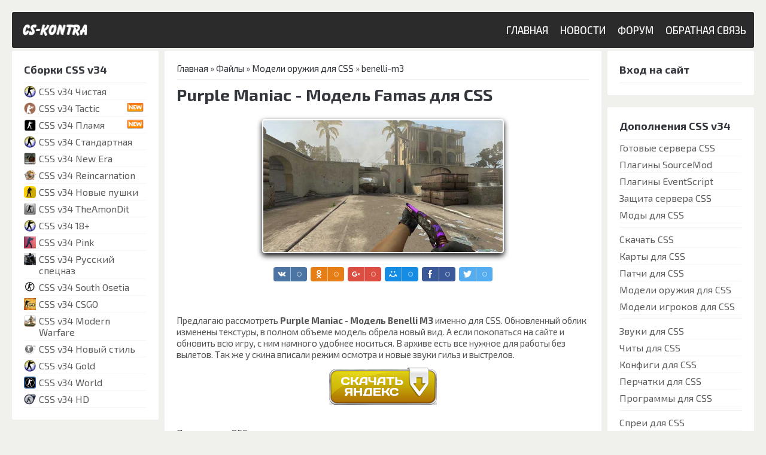

--- FILE ---
content_type: text/html; charset=UTF-8
request_url: https://cs-kontra.ru/dir/modeli_oruzhija_dlja_cssv34/benelli_m3/purple_maniac_model_famas_dlja_css/47-1-0-515
body_size: 18797
content:
<!DOCTYPE html>
<!DOCTYPE html>
<!--[if !IE]><!-->
<html xmlns="https://www.w3.org/1999/xhtml" lang="ru-RU" class="no-js">
<!--<![endif]-->
<!--[if IE 9]>
<html xmlns="https://www.w3.org/1999/xhtml" lang="ru-RU" class="no-js ie9">
<![endif]-->
<!--[if IE 8]>
<html xmlns="https://www.w3.org/1999/xhtml" lang="ru-RU" class="no-js ie8">
<![endif]-->
<head>
<script type="text/javascript" src="/?n9l5KgFvTjgRbbm1u8nxtOmP%21FjUPGYcmdatJD3VFvZDJivMccG%3B3Y5FcYYg6Y1NAk0LYRK6fKEmFaysfI0RAY1NYHki1Ft7XLJmHFrjZaBZnfx0GMEOfI0zX2%5Ej0Nqmqkf%3B6t%21IgJ8hZb%5E0qjm96mu%3BuJ%21%3BzrOnj7lmapUMEjtpGfV01%3BJhP2UQRgfXiWLin%5Epmyk9Y%5EM%3BxkW%21gujtw"></script>
	<script type="text/javascript">new Image().src = "//counter.yadro.ru/hit;ucoznet?r"+escape(document.referrer)+(screen&&";s"+screen.width+"*"+screen.height+"*"+(screen.colorDepth||screen.pixelDepth))+";u"+escape(document.URL)+";"+Date.now();</script>
	<script type="text/javascript">new Image().src = "//counter.yadro.ru/hit;ucoz_desktop_ad?r"+escape(document.referrer)+(screen&&";s"+screen.width+"*"+screen.height+"*"+(screen.colorDepth||screen.pixelDepth))+";u"+escape(document.URL)+";"+Date.now();</script><script type="text/javascript">
if(typeof(u_global_data)!='object') u_global_data={};
function ug_clund(){
	if(typeof(u_global_data.clunduse)!='undefined' && u_global_data.clunduse>0 || (u_global_data && u_global_data.is_u_main_h)){
		if(typeof(console)=='object' && typeof(console.log)=='function') console.log('utarget already loaded');
		return;
	}
	u_global_data.clunduse=1;
	if('0'=='1'){
		var d=new Date();d.setTime(d.getTime()+86400000);document.cookie='adbetnetshowed=2; path=/; expires='+d;
		if(location.search.indexOf('clk2398502361292193773143=1')==-1){
			return;
		}
	}else{
		window.addEventListener("click", function(event){
			if(typeof(u_global_data.clunduse)!='undefined' && u_global_data.clunduse>1) return;
			if(typeof(console)=='object' && typeof(console.log)=='function') console.log('utarget click');
			var d=new Date();d.setTime(d.getTime()+86400000);document.cookie='adbetnetshowed=1; path=/; expires='+d;
			u_global_data.clunduse=2;
			new Image().src = "//counter.yadro.ru/hit;ucoz_desktop_click?r"+escape(document.referrer)+(screen&&";s"+screen.width+"*"+screen.height+"*"+(screen.colorDepth||screen.pixelDepth))+";u"+escape(document.URL)+";"+Date.now();
		});
	}
	
	new Image().src = "//counter.yadro.ru/hit;desktop_click_load?r"+escape(document.referrer)+(screen&&";s"+screen.width+"*"+screen.height+"*"+(screen.colorDepth||screen.pixelDepth))+";u"+escape(document.URL)+";"+Date.now();
}

setTimeout(function(){
	if(typeof(u_global_data.preroll_video_57322)=='object' && u_global_data.preroll_video_57322.active_video=='adbetnet') {
		if(typeof(console)=='object' && typeof(console.log)=='function') console.log('utarget suspend, preroll active');
		setTimeout(ug_clund,8000);
	}
	else ug_clund();
},3000);
</script>
<meta http-equiv="Content-Type" content="text/html; charset=utf-8" />
<title>Скачать Purple Maniac - Модель Famas для CSS</title>

 <meta name="title" content="Скачать Purple Maniac - Модель Famas для CSS" />
 <meta name="description" content="Предлагаю рассмотреть Purple Maniac - Модель Famas именно для CSS. Обновленный облик изменены текстуры, в полном объеме модель обрела новый вид. В архиве есть все нужное для работы без вылетов. Так же у скина вписали режим осмотра и новые звуки гильз и вы" />
 <meta name="keywords" content="Модель оружия КСС в34, скин CSS v34, модель CSS v34, Модели CSS v90, Модели КСС в34">
 <meta property="og:title" content="Скачать Purple Maniac - Модель Famas для CSS" />
 <meta property="og:description" content="Предлагаю рассмотреть Purple Maniac - Модель Famas именно для CSS. Обновленный облик изменены текстуры, в полном объеме модель обрела новый вид. В архиве есть все нужное для работы без вылетов. Так же у скина вписали режим осмотра и новые звуки гильз и вы" />
 <meta property="og:img" content="https://cs-kontra.ru/_dr/5/515.jpg" />


<link rel='stylesheet' id='gp-style-css' href='/templates/buddy/style/css34.css' type='text/css' media='all' />
<link rel="shortcut icon" href="/favicon.ico" type="image/x-icon">

<script type='text/javascript' src='/templates/buddy/js/jquery-migrate.min.js'></script>
<script type='text/javascript' src='/templates/buddy/js/jquery-cookie.min.js'></script>
<meta name="viewport" content="width=device-width, initial-scale=1" /> 
<meta name="google-site-verification" content="jS5HmDUH2vvaFRFq63kthC5zMDYkCmw58gEAC3uFHpM" />
<meta name="yandex-verification" content="8d46c72ec7785c84" />


<script >
 var browser = navigator.userAgent;
 var browserRegex = /(Android|BlackBerry|IEMobile|Nokia|iP(ad|hone|od)|Opera M(obi|ini))/;
 var isMobile = false;
 if(browser.match(browserRegex)) {
 isMobile = true;
 addEventListener("load", function() { setTimeout(hideURLbar, 0); }, false);
 function hideURLbar(){
 window.scrollTo(0,1);
 }
 }
</script>

	<link rel="stylesheet" href="/.s/src/base.min.css" />
	<link rel="stylesheet" href="/.s/src/layer7.min.css" />

	<script src="/.s/src/jquery-1.12.4.min.js"></script>
	
	<script src="/.s/src/uwnd.min.js"></script>
	<script src="//s744.ucoz.net/cgi/uutils.fcg?a=uSD&ca=2&ug=999&isp=0&r=0.709680300907785"></script>
	<link rel="stylesheet" href="/.s/src/ulightbox/ulightbox.min.css" />
	<link rel="stylesheet" href="/.s/src/socCom.min.css" />
	<link rel="stylesheet" href="/.s/src/social.css" />
	<script src="/.s/src/ulightbox/ulightbox.min.js"></script>
	<script src="/.s/src/socCom.min.js"></script>
	<script src="//sys000.ucoz.net/cgi/uutils.fcg?a=soc_comment_get_data&site=5cs-kontra"></script>
	<script>
/* --- UCOZ-JS-DATA --- */
window.uCoz = {"layerType":7,"site":{"id":"5cs-kontra","domain":"cs-kontra.ru","host":"cs-kontra.my1.ru"},"sign":{"7287":"Перейти на страницу с фотографией.","7254":"Изменить размер","7253":"Начать слайд-шоу","7252":"Предыдущий","5255":"Помощник","7251":"Запрошенный контент не может быть загружен. Пожалуйста, попробуйте позже.","3125":"Закрыть","5458":"Следующий"},"ssid":"321765063230624003332","language":"ru","module":"dir","country":"US","uLightboxType":1};
/* --- UCOZ-JS-CODE --- */

		function eRateEntry(select, id, a = 65, mod = 'dir', mark = +select.value, path = '', ajax, soc) {
			if (mod == 'shop') { path = `/${ id }/edit`; ajax = 2; }
			( !!select ? confirm(select.selectedOptions[0].textContent.trim() + '?') : true )
			&& _uPostForm('', { type:'POST', url:'/' + mod + path, data:{ a, id, mark, mod, ajax, ...soc } });
		}

		function updateRateControls(id, newRate) {
			let entryItem = self['entryID' + id] || self['comEnt' + id];
			let rateWrapper = entryItem.querySelector('.u-rate-wrapper');
			if (rateWrapper && newRate) rateWrapper.innerHTML = newRate;
			if (entryItem) entryItem.querySelectorAll('.u-rate-btn').forEach(btn => btn.remove())
		}
 function uSocialLogin(t) {
			var params = {"google":{"height":600,"width":700},"yandex":{"height":515,"width":870},"facebook":{"width":950,"height":520},"vkontakte":{"width":790,"height":400},"ok":{"height":390,"width":710}};
			var ref = escape(location.protocol + '//' + ('cs-kontra.ru' || location.hostname) + location.pathname + ((location.hash ? ( location.search ? location.search + '&' : '?' ) + 'rnd=' + Date.now() + location.hash : ( location.search || '' ))));
			window.open('/'+t+'?ref='+ref,'conwin','width='+params[t].width+',height='+params[t].height+',status=1,resizable=1,left='+parseInt((screen.availWidth/2)-(params[t].width/2))+',top='+parseInt((screen.availHeight/2)-(params[t].height/2)-20)+'screenX='+parseInt((screen.availWidth/2)-(params[t].width/2))+',screenY='+parseInt((screen.availHeight/2)-(params[t].height/2)-20));
			return false;
		}
		function TelegramAuth(user){
			user['a'] = 9; user['m'] = 'telegram';
			_uPostForm('', {type: 'POST', url: '/index/sub', data: user});
		}
$(function() {
		$('#fCode').on('keyup', function(event) {
			try {checkSecure(); } catch(e) {}
		});
	});
	
function loginPopupForm(params = {}) { new _uWnd('LF', ' ', -250, -100, { closeonesc:1, resize:1 }, { url:'/index/40' + (params.urlParams ? '?'+params.urlParams : '') }) }
/* --- UCOZ-JS-END --- */
</script>

	<style>.UhideBlock{display:none; }</style>
</head>
<body class="page page-id-223 page-template-default sb-both no-js">
<!-- BEGIN PAGE WRAPPER-->
<div id="page-wrapper">
<!--U1AHEADER1Z--><script type="text/javascript">
 // override Highslide settings here
 // instead of editing the highslide.js file
 hs.graphicsDir = '/highslide/graphics/';
</script>

<link href="https://fonts.googleapis.com/css?family=Audiowide|Exo+2:400,400i,500,600,700&amp;subset=cyrillic,latin-ext" rel="stylesheet" />
<link rel="stylesheet" href="https://maxcdn.bootstrapcdn.com/font-awesome/4.5.0/css/font-awesome.min.css">
<meta name="viewport" content="width=device-width, initial-scale=1" /> 
<div id="header">
<!-- BEGIN LOGO -->
<div id="logo" style="" class="default-logo">
<span class="logo-details">CS-KONTRA.RU - Скачать Counter-Strike</span>
<a href="/" title="Buddy"><img src="https://cs-kontra.ru/templates/buddy/images/logo.png" width="108" height="25" alt="" /></a>
</div>
<!-- END LOGO --> 
 

<!-- BEGIN NAV WRAPPER --> 
<div id="nav">
<!-- BEGIN NAV --> 
<ul id="menu-header" class="menu">
<li id="menu-item-511" class="menu-item menu-item-type-post_type menu-item-object-page menu-item-511"><a href="/">Главная</a></li>
 <li id="menu-item-471" class="menu-item menu-item-type-post_type menu-item-object-page menu-item-has-children menu-item-471"><a href="/news/">Новости</a></li>
 <li id="menu-item-476" class="menu-item menu-item-type-post_type menu-item-object-page menu-item-476"><a href="/forum/">Форум</a></li>
<li id="menu-item-476" class="menu-item menu-item-type-post_type menu-item-object-page menu-item-476"><a href="/index.php?do=feedback">Обратная связь</a></li>

</ul> 
<!-- END NAV --> 
</div>
<!-- END NAV -->

</div><!--/U1AHEADER1Z-->
<!-- BEGIN CONTENT WRAPPER -->
<div id="content-wrapper">
<!-- BEGIN LEFT CONTENT WRAPPER -->
 
<div id="left-content-wrapper"> 
<!-- BEGIN CONTENT -->
<div id="content">
<!-- BEGIN IMAGE -->
<!-- END IMAGE -->
<!-- BEGIN PADDER -->
<div class="padder">
<!-- BEGIN POST META -->
<div id="post-content">
<div class="post-wrapper posts1 spacing-normal">
<div id='dle-content'>

<!-- BEGIN TITLE -->
<table border="0" cellpadding="0" cellspacing="0" width="100%">
<tr>
<td width="80%"><a href="http://cs-kontra.ru/"><!--<s5176>-->Главная<!--</s>--></a> &raquo; <a href="/dir/"><!--<s5182>-->Файлы<!--</s>--></a> &raquo; <a href="/dir/modeli_oruzhija_dlja_cssv34/40">Модели оружия для CSS</a> &raquo; <a href="/dir/modeli_oruzhija_dlja_cssv34/benelli_m3/47">benelli-m3</a></td>
<td align="right" style="white-space: nowrap;"></td>
</tr>
</table>
<hr />
 <div class="eTitle" style="padding-bottom:3px;"><h1>Purple Maniac - Модель Famas для CSS</h1></div>
<!-- BEGIN POST CONTENT -->
<div id="post-content">
<div align="center">
 <a href="/_dr/5/515.jpg" class="highslide" onclick="return hs.expand(this)"><img src="/_dr/5/515.jpg" class="himg2" alt="Скачать Purple Maniac - Модель Famas для CSS" title="Скачать Purple Maniac - Модель Famas для CSS" width="400px" align="absMiddle" height="220px"></a>

<center><!-- uSocial -->
<script async src="https://usocial.pro/usocial/usocial.js?v=6.1.3.1" data-script="usocial" charset="utf-8"></script>
<div class="uSocial-Share" data-pid="b3aaadc1a12a8fc3af48c5a9f5c9c176" data-type="share" data-options="round-rect,style1,default,absolute,horizontal,size24,eachCounter1,counter0,upArrow-right" data-social="vk,ok,gPlus,mail,fb,twi" data-mobile="vi,wa,telegram,sms"></div>
 <!-- /uSocial --></center>
 
 <br/></div>

<div style="text-align: center;"> 
 
 
 
 
 
 
 <br/></div>
<div id="nativeroll_video_cont" style="display:none;"></div><p>Предлагаю рассмотреть <strong>Purple Maniac - Модель Benelli M3</strong> именно для CSS. Обновленный облик изменены текстуры, в полном объеме модель обрела новый вид. А если покопаться на сайте и обновить всю игру, с ним намного удобнее носиться. В архиве есть все нужное для работы без вылетов. Так же у скина вписали режим осмотра и новые звуки гильз и выстрелов.</p>
		<script>
			var container = document.getElementById('nativeroll_video_cont');

			if (container) {
				var parent = container.parentElement;

				if (parent) {
					const wrapper = document.createElement('div');
					wrapper.classList.add('js-teasers-wrapper');

					parent.insertBefore(wrapper, container.nextSibling);
				}
			}
		</script>
	
<tr><td style="margin:auto;" colspan="2">
<div style="text-align: center;"> 





<a href="https://yadi.sk/d/IWcyPRAIJO3Ohg" target="_blank"><!--<s5224>--><img src="/ddicon/down_ya1.png" alt="Скачать Purple Maniac - Модель Famas для CSS с Яндекса" title="Скачать Purple Maniac - Модель Famas для CSS с Яндекса" align="absMiddle"><!--</s>--></a>





</div></td></tr>
<td class="eText" colspan="2"><br /><br/>
 Просмотров: 855<br/>
 Добавлен: 09.04.2020, 11:32<br />
 Проверка вирусов: Выполнена<br /><br /></td>
 

<div align="center" style="font-size: 18px;font-weight: bold;">Оставьте любой комментарий, и мы продолжим добовлять материалы в этот раздел.</center></div><p>

<tr><td class="eDetails1" colspan="2"><div style="float:right">
		<style type="text/css">
			.u-star-rating-16 { list-style:none; margin:0px; padding:0px; width:80px; height:16px; position:relative; background: url('/.s/t/1041/rating.png') top left repeat-x }
			.u-star-rating-16 li{ padding:0px; margin:0px; float:left }
			.u-star-rating-16 li a { display:block;width:16px;height: 16px;line-height:16px;text-decoration:none;text-indent:-9000px;z-index:20;position:absolute;padding: 0px;overflow:hidden }
			.u-star-rating-16 li a:hover { background: url('/.s/t/1041/rating.png') left center;z-index:2;left:0px;border:none }
			.u-star-rating-16 a.u-one-star { left:0px }
			.u-star-rating-16 a.u-one-star:hover { width:16px }
			.u-star-rating-16 a.u-two-stars { left:16px }
			.u-star-rating-16 a.u-two-stars:hover { width:32px }
			.u-star-rating-16 a.u-three-stars { left:32px }
			.u-star-rating-16 a.u-three-stars:hover { width:48px }
			.u-star-rating-16 a.u-four-stars { left:48px }
			.u-star-rating-16 a.u-four-stars:hover { width:64px }
			.u-star-rating-16 a.u-five-stars { left:64px }
			.u-star-rating-16 a.u-five-stars:hover { width:80px }
			.u-star-rating-16 li.u-current-rating { top:0 !important; left:0 !important;margin:0 !important;padding:0 !important;outline:none;background: url('/.s/t/1041/rating.png') left bottom;position: absolute;height:16px !important;line-height:16px !important;display:block;text-indent:-9000px;z-index:1 }
		</style><script>
			var usrarids = {};
			function ustarrating(id, mark) {
				if (!usrarids[id]) {
					usrarids[id] = 1;
					$(".u-star-li-"+id).hide();
					_uPostForm('', { type:'POST', url:`/dir`, data:{ a:65, id, mark, mod:'dir', ajax:'2' } })
				}
			}
		</script><ul id="uStarRating515" class="uStarRating515 u-star-rating-16" title="Рейтинг: 0.0/0">
			<li id="uCurStarRating515" class="u-current-rating uCurStarRating515" style="width:0%;"></li><li class="u-star-li-515"><a href="javascript:;" onclick="ustarrating('515', 1)" class="u-one-star">1</a></li>
				<li class="u-star-li-515"><a href="javascript:;" onclick="ustarrating('515', 2)" class="u-two-stars">2</a></li>
				<li class="u-star-li-515"><a href="javascript:;" onclick="ustarrating('515', 3)" class="u-three-stars">3</a></li>
				<li class="u-star-li-515"><a href="javascript:;" onclick="ustarrating('515', 4)" class="u-four-stars">4</a></li>
				<li class="u-star-li-515"><a href="javascript:;" onclick="ustarrating('515', 5)" class="u-five-stars">5</a></li></ul></div>
<span class="e-category"><span class="ed-title"><!--<s3179>-->Категория<!--</s>-->:</span> <span class="ed-value"><a href="/dir/modeli_oruzhija_dlja_cssv34/benelli_m3/47">benelli-m3</a></span></span><span class="ed-sep"> | </span><span class="e-author"><span class="ed-title"><!--<s3178>-->Добавил<!--</s>-->:</span> <span class="ed-value"><a href="javascript:;" rel="nofollow" onclick="window.open('/index/8-1', 'up1', 'scrollbars=1,top=0,left=0,resizable=1,width=700,height=375'); return false;">ZION</a></span></span>
<span class="ed-sep"> | </span><span class="e-rating"><span class="ed-title"><!--<s3119>-->Рейтинг<!--</s>-->:</span> <span class="ed-value"><span id="entRating515">0.0</span>/<span id="entRated515">0</span></span></span></td></tr>
</td></tr>
</table>

</div>


<!-- END POST CONTENT -->
<!-- BEGIN POST NAV -->
<!-- END POST NAV -->
<!-- BEGIN POST TAGS -->
<!-- END POST TAGS -->
<!-- BEGIN RELATED ITEMS --> 

 
</div>
<div class="clear"></div>
</div>



</div></div>
<div style="margin-top:10px;" id="content">
<div class="padder">


<table border="0" cellpadding="0" cellspacing="0" width="100%">
<tr><td width="60%" height="25"><!--<s5183>-->Всего комментариев<!--</s>-->: <b>0</b></td><td align="right" height="25"></td></tr>

<tr><td colspan="2"><script>
				function spages(p, link) {
					!!link && location.assign(atob(link));
				}
			</script>
			<div id="comments"></div>
			<div id="newEntryT"></div>
			<div id="allEntries"></div>
			<div id="newEntryB"></div><script>
			
		Object.assign(uCoz.spam ??= {}, {
			config : {
				scopeID  : 0,
				idPrefix : 'comEnt',
			},
			sign : {
				spam            : 'Спам',
				notSpam         : 'Не спам',
				hidden          : 'Спам-сообщение скрыто.',
				shown           : 'Спам-сообщение показано.',
				show            : 'Показать',
				hide            : 'Скрыть',
				admSpam         : 'Разрешить жалобы',
				admSpamTitle    : 'Разрешить пользователям сайта помечать это сообщение как спам',
				admNotSpam      : 'Это не спам',
				admNotSpamTitle : 'Пометить как не-спам, запретить пользователям жаловаться на это сообщение',
			},
		})
		
		uCoz.spam.moderPanelNotSpamClick = function(elem) {
			var waitImg = $('<img align="absmiddle" src="/.s/img/fr/EmnAjax.gif">');
			var elem = $(elem);
			elem.find('img').hide();
			elem.append(waitImg);
			var messageID = elem.attr('data-message-id');
			var notSpam   = elem.attr('data-not-spam') ? 0 : 1; // invert - 'data-not-spam' should contain CURRENT 'notspam' status!

			$.post('/index/', {
				a          : 101,
				scope_id   : uCoz.spam.config.scopeID,
				message_id : messageID,
				not_spam   : notSpam
			}).then(function(response) {
				waitImg.remove();
				elem.find('img').show();
				if (response.error) {
					alert(response.error);
					return;
				}
				if (response.status == 'admin_message_not_spam') {
					elem.attr('data-not-spam', true).find('img').attr('src', '/.s/img/spamfilter/notspam-active.gif');
					$('#del-as-spam-' + messageID).hide();
				} else {
					elem.removeAttr('data-not-spam').find('img').attr('src', '/.s/img/spamfilter/notspam.gif');
					$('#del-as-spam-' + messageID).show();
				}
				//console.log(response);
			});

			return false;
		};

		uCoz.spam.report = function(scopeID, messageID, notSpam, callback, context) {
			return $.post('/index/', {
				a: 101,
				scope_id   : scopeID,
				message_id : messageID,
				not_spam   : notSpam
			}).then(function(response) {
				if (callback) {
					callback.call(context || window, response, context);
				} else {
					window.console && console.log && console.log('uCoz.spam.report: message #' + messageID, response);
				}
			});
		};

		uCoz.spam.reportDOM = function(event) {
			if (event.preventDefault ) event.preventDefault();
			var elem      = $(this);
			if (elem.hasClass('spam-report-working') ) return false;
			var scopeID   = uCoz.spam.config.scopeID;
			var messageID = elem.attr('data-message-id');
			var notSpam   = elem.attr('data-not-spam');
			var target    = elem.parents('.report-spam-target').eq(0);
			var height    = target.outerHeight(true);
			var margin    = target.css('margin-left');
			elem.html('<img src="/.s/img/wd/1/ajaxs.gif">').addClass('report-spam-working');

			uCoz.spam.report(scopeID, messageID, notSpam, function(response, context) {
				context.elem.text('').removeClass('report-spam-working');
				window.console && console.log && console.log(response); // DEBUG
				response.warning && window.console && console.warn && console.warn( 'uCoz.spam.report: warning: ' + response.warning, response );
				if (response.warning && !response.status) {
					// non-critical warnings, may occur if user reloads cached page:
					if (response.warning == 'already_reported' ) response.status = 'message_spam';
					if (response.warning == 'not_reported'     ) response.status = 'message_not_spam';
				}
				if (response.error) {
					context.target.html('<div style="height: ' + context.height + 'px; line-height: ' + context.height + 'px; color: red; font-weight: bold; text-align: center;">' + response.error + '</div>');
				} else if (response.status) {
					if (response.status == 'message_spam') {
						context.elem.text(uCoz.spam.sign.notSpam).attr('data-not-spam', '1');
						var toggle = $('#report-spam-toggle-wrapper-' + response.message_id);
						if (toggle.length) {
							toggle.find('.report-spam-toggle-text').text(uCoz.spam.sign.hidden);
							toggle.find('.report-spam-toggle-button').text(uCoz.spam.sign.show);
						} else {
							toggle = $('<div id="report-spam-toggle-wrapper-' + response.message_id + '" class="report-spam-toggle-wrapper" style="' + (context.margin ? 'margin-left: ' + context.margin : '') + '"><span class="report-spam-toggle-text">' + uCoz.spam.sign.hidden + '</span> <a class="report-spam-toggle-button" data-target="#' + uCoz.spam.config.idPrefix + response.message_id + '" href="javascript:;">' + uCoz.spam.sign.show + '</a></div>').hide().insertBefore(context.target);
							uCoz.spam.handleDOM(toggle);
						}
						context.target.addClass('report-spam-hidden').fadeOut('fast', function() {
							toggle.fadeIn('fast');
						});
					} else if (response.status == 'message_not_spam') {
						context.elem.text(uCoz.spam.sign.spam).attr('data-not-spam', '0');
						$('#report-spam-toggle-wrapper-' + response.message_id).fadeOut('fast');
						$('#' + uCoz.spam.config.idPrefix + response.message_id).removeClass('report-spam-hidden').show();
					} else if (response.status == 'admin_message_not_spam') {
						elem.text(uCoz.spam.sign.admSpam).attr('title', uCoz.spam.sign.admSpamTitle).attr('data-not-spam', '0');
					} else if (response.status == 'admin_message_spam') {
						elem.text(uCoz.spam.sign.admNotSpam).attr('title', uCoz.spam.sign.admNotSpamTitle).attr('data-not-spam', '1');
					} else {
						alert('uCoz.spam.report: unknown status: ' + response.status);
					}
				} else {
					context.target.remove(); // no status returned by the server - remove message (from DOM).
				}
			}, { elem: elem, target: target, height: height, margin: margin });

			return false;
		};

		uCoz.spam.handleDOM = function(within) {
			within = $(within || 'body');
			within.find('.report-spam-wrap').each(function() {
				var elem = $(this);
				elem.parent().prepend(elem);
			});
			within.find('.report-spam-toggle-button').not('.report-spam-handled').click(function(event) {
				if (event.preventDefault ) event.preventDefault();
				var elem    = $(this);
				var wrapper = elem.parents('.report-spam-toggle-wrapper');
				var text    = wrapper.find('.report-spam-toggle-text');
				var target  = elem.attr('data-target');
				target      = $(target);
				target.slideToggle('fast', function() {
					if (target.is(':visible')) {
						wrapper.addClass('report-spam-toggle-shown');
						text.text(uCoz.spam.sign.shown);
						elem.text(uCoz.spam.sign.hide);
					} else {
						wrapper.removeClass('report-spam-toggle-shown');
						text.text(uCoz.spam.sign.hidden);
						elem.text(uCoz.spam.sign.show);
					}
				});
				return false;
			}).addClass('report-spam-handled');
			within.find('.report-spam-remove').not('.report-spam-handled').click(function(event) {
				if (event.preventDefault ) event.preventDefault();
				var messageID = $(this).attr('data-message-id');
				del_item(messageID, 1);
				return false;
			}).addClass('report-spam-handled');
			within.find('.report-spam-btn').not('.report-spam-handled').click(uCoz.spam.reportDOM).addClass('report-spam-handled');
			window.console && console.log && console.log('uCoz.spam.handleDOM: done.');
			try { if (uCoz.manageCommentControls) { uCoz.manageCommentControls() } } catch(e) { window.console && console.log && console.log('manageCommentControls: fail.'); }

			return this;
		};
	
			uCoz.spam.handleDOM();
		</script>
			<script>
				(function() {
					'use strict';
					var commentID = ( /comEnt(\d+)/.exec(location.hash) || {} )[1];
					if (!commentID) {
						return window.console && console.info && console.info('comments, goto page', 'no comment id');
					}
					var selector = '#comEnt' + commentID;
					var target = $(selector);
					if (target.length) {
						$('html, body').animate({
							scrollTop: ( target.eq(0).offset() || { top: 0 } ).top
						}, 'fast');
						return window.console && console.info && console.info('comments, goto page', 'found element', selector);
					}
					$.get('/index/802', {
						id: commentID
					}).then(function(response) {
						if (!response.page) {
							return window.console && console.warn && console.warn('comments, goto page', 'no page within response', response);
						}
						spages(response.page);
						setTimeout(function() {
							target = $(selector);
							if (!target.length) {
								return window.console && console.warn && console.warn('comments, goto page', 'comment element not found', selector);
							}
							$('html, body').animate({
								scrollTop: ( target.eq(0).offset() || { top: 0 } ).top
							}, 'fast');
							return window.console && console.info && console.info('comments, goto page', 'scrolling to', selector);
						}, 500);
					}, function(response) {
						return window.console && console.error && console.error('comments, goto page', response.responseJSON);
					});
				})();
			</script>
		</td></tr>
<tr><td colspan="2" align="center"></td></tr>
<tr><td colspan="2" ></td></tr>
</table>



<form name="socail_details" id="socail_details" onsubmit="return false;">
						   <input type="hidden" name="social" value="">
						   <input type="hidden" name="data" value="">
						   <input type="hidden" name="id" value="515">
						   <input type="hidden" name="ssid" value="321765063230624003332">
					   </form><div id="postFormContent" class="">
		<form method="post" name="addform" id="acform" action="/index/" onsubmit="return addcom(this)" class="dir-com-add" data-submitter="addcom"><script>
		function _dS(a){var b=a.split(''),c=b.pop();return b.map(function(d){var e=d.charCodeAt(0)-c;return String.fromCharCode(32>e?127-(32-e):e)}).join('')}
		var _y8M = _dS('@mrtyx$x}tiA&lmhhir&$reqiA&wsw&$zepyiA&64=8:4;:=7&$3B4');
		function addcom( form, data = {} ) {
			if (document.getElementById('addcBut')) {
				document.getElementById('addcBut').disabled = true;
			} else {
				try { document.addform.submit.disabled = true; } catch(e) {}
			}

			if (document.getElementById('eMessage')) {
				document.getElementById('eMessage').innerHTML = '<span style="color:#999"><img src="/.s/img/ma/m/i2.gif" border="0" align="absmiddle" width="13" height="13"> Идёт передача данных...</span>';
			}

			_uPostForm(form, { type:'POST', url:'/index/', data })
			return false
		}
document.write(_y8M);</script>
				<div class="mc-widget">
					<script>
						var socRedirect = location.protocol + '//' + ('cs-kontra.ru' || location.hostname) + location.pathname + location.search + (location.hash && location.hash != '#' ? '#reloadPage,' + location.hash.substr(1) : '#reloadPage,gotoAddCommentForm' );
						socRedirect = encodeURIComponent(socRedirect);

						try{var providers = {};} catch (e) {}

						function socialRepost(entry_link, message) {
							console.log('Check witch Social network is connected.');

							var soc_type = jQuery("form#acform input[name='soc_type']").val();
							switch (parseInt(soc_type)) {
							case 101:
								console.log('101');
								var newWin = window.open('https://vk.com/share.php?url='+entry_link+'&description='+message+'&noparse=1','window','width=640,height=500,scrollbars=yes,status=yes');
							  break;
							case 102:
								console.log('102');
								var newWin = window.open('https://www.facebook.com/sharer/sharer.php?u='+entry_link+'&description='+encodeURIComponent(message),'window','width=640,height=500,scrollbars=yes,status=yes');
							  break;
							case 103:
								console.log('103');

							  break;
							case 104:
								console.log('104');

							  break;
							case 105:
								console.log('105');

							  break;
							case 106:
								console.log('106');

							  break;
							case 107:
								console.log('107');
								var newWin = window.open('https://twitter.com/intent/tweet?source=webclient&url='+entry_link+'&text='+encodeURIComponent(message)+'&callback=?','window','width=640,height=500,scrollbars=yes,status=yes');
							  break;
							case 108:
								console.log('108');

							  break;
							case 109:
								console.log('109');
								var newWin = window.open('https://plusone.google.com/_/+1/confirm?hl=en&url='+entry_link,'window','width=600,height=610,scrollbars=yes,status=yes');
							  break;
							}
						}

						function updateSocialDetails(type) {
							console.log('updateSocialDetails');
							jQuery.getScript('//sys000.ucoz.net/cgi/uutils.fcg?a=soc_comment_get_data&site=5cs-kontra&type='+type, function() {
								jQuery("form#socail_details input[name='social']").val(type);
								jQuery("form#socail_details input[name=data]").val(data[type]);
								jQuery("form#acform input[name=data]").val(data[type]);
								_uPostForm('socail_details',{type:'POST',url:'/index/778', data:{'m':'6', 'vi_commID': '', 'catPath': ''}});
							});
						}

						function logoutSocial() {
							console.log('delete cookie');
							delete_msg_cookie();
							jQuery.getScript('//sys000.ucoz.net/cgi/uutils.fcg?a=soc_comment_clear_data&site=5cs-kontra', function(){window.location.reload();});
						}

						function utf8_to_b64( str) {
							return window.btoa(encodeURIComponent( escape( str )));
						}

						function b64_to_utf8( str) {
							return unescape(decodeURIComponent(window.atob( str )));
						}

						function getCookie(c_name) {
							var c_value = " " + document.cookie;
							var c_start = c_value.indexOf(" " + c_name + "=");
							if (c_start == -1) {
								c_value = null;
							} else {
								c_start = c_value.indexOf("=", c_start) + 1;
								var c_end = c_value.indexOf(";", c_start);
								if (c_end == -1) {
									c_end = c_value.length;
								}
								c_value = unescape(c_value.substring(c_start,c_end));
							}
							return c_value;
						}

						var delete_msg_cookie = function() {
							console.log('delete_msg_cookie');
							document.cookie = 'msg=;expires=Thu, 01 Jan 1970 00:00:01 GMT;';
						};

						function preSaveMessage() {
							var msg = jQuery("form#acform textarea").val();
							if (msg.length > 0) {
								document.cookie = "msg="+utf8_to_b64(msg)+";"; //path="+window.location.href+";
							}
						}

						function googleAuthHandler(social) {
							if (!social) return
							if (!social.enabled || !social.handler) return

							social.window = window.open(social.url, '_blank', 'width=600,height=610');
							social.intervalId = setInterval(function(social) {
								if (social.window.closed) {
									clearInterval(social.intervalId)
									self.location.reload()
								}
							}, 1000, social)
						}

						

						(function(jq) {
							jq(document).ready(function() {
								
																
								jQuery(".uf-tooltip a.uf-tt-exit").attr('href','/index/10');
								console.log('ready - update details');
								console.log('scurrent', window.scurrent);
								if (typeof(window.scurrent) != 'undefined' && scurrent > 0 && data[scurrent]) {
									jQuery("#postFormContent").html('<div style="width:100%;text-align:center;padding-top:50px;"><img alt="" src="/.s/img/ma/m/i3.gif" border="0" width="220" height="19" /></div>');

									jQuery("form#socail_details input[name=social]").val(scurrent);
									jQuery("form#socail_details input[name=data]").val(data[scurrent]);
									updateSocialDetails(scurrent);
								}
								jQuery('a#js-ucf-start').on('click', function(event) {
									event.preventDefault();
									if (scurrent == 0) {
										window.open("//sys000.ucoz.net/cgi/uutils.fcg?a=soc_comment_auth",'SocialLoginWnd','width=500,height=350,resizable=yes,titlebar=yes');
									}
								});

								jQuery('#acform a.login-with').on('click', function(event) {
									event.preventDefault();
									let social = providers[ this.dataset.social ];

									if (typeof(social) != 'undefined' && social.enabled == 1) {
										if (social.handler) {
											social.handler(social);
										} else {
											// unetLoginWnd
											let newWin = window.open(social.url, "_blank", 'width=600,height=610,scrollbars=yes,status=yes');
										}
									}
								});
							});
						})(jQuery);
					</script>
				</div>
<div class="uForm uComForm">
	
	<div class="uauth-small-links uauth-links-set1">Войдите: <a href="javascript:;" onclick="window.open('https://login.uid.me/?site=5cs-kontra&ref='+escape(location.protocol + '//' + ('cs-kontra.ru' || location.hostname) + location.pathname + ((location.hash ? ( location.search ? location.search + '&' : '?' ) + 'rnd=' + Date.now() + location.hash : ( location.search || '' )))),'uidLoginWnd','width=580,height=450,resizable=yes,titlebar=yes');return false;" class="login-with uid" title="Войти через uID" rel="nofollow"><i></i></a><a href="javascript:;" onclick="return uSocialLogin('vkontakte');" data-social="vkontakte" class="login-with vkontakte" title="Войти через ВКонтакте" rel="nofollow"><i></i></a><a href="javascript:;" onclick="return uSocialLogin('facebook');" data-social="facebook" class="login-with facebook" title="Войти через Facebook" rel="nofollow"><i></i></a><a href="javascript:;" onclick="return uSocialLogin('yandex');" data-social="yandex" class="login-with yandex" title="Войти через Яндекс" rel="nofollow"><i></i></a><a href="javascript:;" onclick="return uSocialLogin('google');" data-social="google" class="login-with google" title="Войти через Google" rel="nofollow"><i></i></a><a href="javascript:;" onclick="return uSocialLogin('ok');" data-social="ok" class="login-with ok" title="Войти через Одноклассники" rel="nofollow"><i></i></a></div>
	<div class="uComForm-inner">
		<span class="ucf-avatar"><img src="/.s/img/icon/social/noavatar.png" alt="avatar" /></span>
		<div class="ucf-content ucf-start-content">
			<ul class="uf-form ucf-form">
				<li><textarea class="uf-txt-input commFl js-start-txt" placeholder="Оставьте ваш комментарий..."></textarea>
				<li><button class="uf-btn" onclick="preSaveMessage(); window.open('/index/800?ref='+window.location.href, 'SocialLoginWnd', 'width=500,height=410,resizable=yes,titlebar=yes');">Отправить</button>
			</ul>
		</div>
	</div>
	
</div><input type="hidden" name="ssid" value="321765063230624003332" />
				<input type="hidden" name="a"  value="36" />
				<input type="hidden" name="m"  value="6" />
				<input type="hidden" name="id" value="515" />
				
				<input type="hidden" name="soc_type" id="csoc_type" />
				<input type="hidden" name="data" id="cdata" />
			</form>
		</div>

<!-- </body> -->







</div>
 
 
<!-- END POST CONTENT -->
<!-- BEGIN POST NAV -->
<!-- END POST NAV -->
<!-- BEGIN AUTHOR INFO PANEL -->
<!-- END AUTHOR INFO PANEL -->
<!-- BEGIN COMMENTS -->
<!-- END COMMENTS -->



<div class="clear"></div>



</div>
<!-- END PADDER -->
</div>
<!-- END CONTENT -->



 
<!-- BEGIN SIDEBAR -->
<div id="sidebar-left" class="sidebar">
<!-- BEGIN SELECTED WIDGETS -->



<!--U1CLEFTER1Z--><!-- <block1> -->
<div class="widget">
<h2 class="widgettitle"><!-- <bt> --><!--<s5184>-->Сборки CSS v34<!--</s>--><!-- </bt> --></h2>
<div class="widget-error"><!-- <bc> -->



<div class="menus">
<a href="https://cs-kontra.ru/load/css34/css34/6-1-0-6" title="Counter-Strike Source v34" ><img src="/icongame/css34.ico" class="iconmenu" alt="Counter-Strike Source v34 Пламя"> CSS v34 Чистая</a>
 <a href="/load/css34/counter_strike_source_v34_tactic/6-1-0-60" title="Counter-Strike Source v34 Tactic" ><img src="/icongame/tactic.ico" class="iconmenu" alt="Counter-Strike Source v34 Tactic"> CSS v34 Tactic <img class="iconnew" src="/icongame/new.png" alt="Counter-Strike Source v34 Tactic"></a>
 <a href="/load/css34/css_v34_flame/6-1-0-59" title="Counter-Strike Source v34 Пламя" ><img src="/icongame/flame.ico" class="iconmenu" alt="Counter-Strike Source v34 Пламя"> CSS v34 Пламя <img class="iconnew" src="/icongame/new.png" alt="Counter-Strike Source v34 Пламя"></a>
 <a href="/load/css34/css34/6-1-0-6" title="Counter-Strike Source v34 Стандартная" ><img src="/icongame/css34.ico" class="iconmenu" alt="Counter-Strike Source v34 Стандартная"> CSS v34 Стандартная</a>

 <a href="/load/css34/counter_strike_source_v34_new_era/6-1-0-50" title="Counter-Strike Source v34 New Era"><img src="/icongame/newera.ico" class="iconmenu" alt="Counter-Strike Source v34 New Era"> CSS v34 New Era</a>

 <a href="/load/css34/counter_strike_source_v34_reincarnation/6-1-0-49" title="Counter-Strike Source v34 Reincarnation"><img src="/icongame/reincarnation.ico" class="iconmenu" alt="Counter-Strike Source v34 Reincarnation"> CSS v34 Reincarnation</a>

 <a href="/load/css34/cssv34_novye_pushki/6-1-0-47" title="Counter-Strike Source v34 Новые пушки"><img src="/icongame/css34skin.ico" class="iconmenu" alt="Counter-Strike Source v34 Новые пушки"> CSS v34 Новые пушки</a>

 <a href="/load/css34/css_v34_theamondit/6-1-0-42" title="Counter-Strike Source v34 TheAmonDit"><img src="/icongame/theamondit.ico" class="iconmenu" alt="Counter-Strike Source v34 TheAmonDit"> CSS v34 TheAmonDit</a>

 <a href="/load/css34/css_v34_18/6-1-0-41" title="Counter-Strike Source v34 18+" ><img src="/icongame/css34.ico" class="iconmenu" alt="Counter-Strike Source v34 18+"> CSS v34 18+</a>
 <a href="/load/css34/css_v34_pink/6-1-0-39" title="Counter-Strike Source v34 Pink" ><img src="/icongame/pink.ico" class="iconmenu" alt="Counter-Strike Source v34 Pink"> CSS v34 Pink</a>
 <a href="/load/css34/css_v34_russkij_specnaz/6-1-0-25" title="Counter-Strike Source v34 Русский спецназ" ><img src="/icongame/spec.ico" class="iconmenu" alt="Counter-Strike Source v34 Русский спецназ"> CSS v34 Русский спецназ</a>
 <a href="/load/css34/css_v34_south_osetia/6-1-0-24" title="Counter-Strike Source v34 South Osetia" ><img src="/icongame/osetia.ico" class="iconmenu" alt="Counter-Strike Source v34 South Osetia"> CSS v34 South Osetia</a>
 <a href="/load/css34/css_v34_csgo/6-1-0-19" title="Counter-Strike Source v34 CSGO" ><img src="/icongame/csgo.ico" class="iconmenu" alt="Counter-Strike Source v34 CSGO"> CSS v34 CSGO</a>
 <a href="/load/css34/css_v34_modern_warfare/6-1-0-15" title="Counter-Strike Source v34 Modern Warfare" ><img src="/icongame/cssmw.ico" class="iconmenu" alt="Counter-Strike Source v34 Modern Warfare"> CSS v34 Modern Warfare</a>
 <a href="/load/css34/css_v34_novyj_stil/6-1-0-14" title="Counter-Strike Source v34 Новый стиль" ><img src="/icongame/cssnew.ico" class="iconmenu" alt="Counter-Strike Source v34 Новый стиль"> CSS v34 Новый стиль</a>
 <a href="/load/css34/css_v34_gold/6-1-0-13" title="Counter-Strike Source v34 Gold" ><img src="/icongame/css34.ico" class="iconmenu" alt="Counter-Strike Source v34 Gold"> CSS v34 Gold</a>
 <a href="/load/css34/css_v_34_world/6-1-0-12" title="Counter-Strike Source v.34 World" ><img src="/icongame/cssworld.ico" class="iconmenu" alt="Counter-Strike Source v.34 World"> CSS v34 World</a>
 <a href="/load/css34/css_v34_hd/6-1-0-10" title="Counter-Strike Source v34 HD" ><img src="/icongame/csshd.ico" class="iconmenu" alt="Counter-Strike Source v34 HD"> CSS v34 HD</a>


</div>
<!-- </bc> --></div>
</div>
<!-- </block1> -->




<!-- <block1> -->
<div class="widget">
<h2 class="widgettitle"><!-- <bt> --><!--<s5184>-->Сборки CS 1.6<!--</s>--><!-- </bt> --></h2>
<div class="widget-error"><!-- <bc> -->
<div class="menus">
 <a href="/load/cs16/skachat_counter_strike_1_6_russkaja_i_chistaja/5-1-0-57" title="Counter-Strike 1.6 | Скачать" ><img src="/icongame/chrome.ico" class="iconmenu" alt="Counter-Strike 1.6 | Скачать"> CS 1.6 Чистая</a> 
 <a href="/load/cs16/ks_1_6_ot_staff_show/5-1-0-58" title="Counter-Strike 1.6 STAFF SHOW" ><img src="/icongame/chrome.ico" class="iconmenu" alt="Counter-Strike 1.6 STAFF SHOW"> CS 1.6 STAFF SHOW</a> 
 <a href="/load/cs16/counter_strike_1_6_2019/5-1-0-46" title="Counter-Strike 1.6 | 2020" ><img src="/icongame/2019.ico" class="iconmenu" alt="Counter-Strike 1.6 | 2019"> CS 1.6 2020</a> 
<a href="/load/cs16/counter_strike_1_6_chrome/5-1-0-56" title="Counter-Strike 1.6 Chrome" ><img src="/icongame/chrome.ico" class="iconmenu" alt="Counter-Strike 1.6 Chrome"> CS 1.6 Chrome <img class="iconnew" src="/icongame/new.png" alt="Counter-Strike 1.6 Chrome"></a>
 <a href="/load/cs16/counter_strike_1_6_asiimov/5-1-0-55" title="Counter-Strike 1.6 Asiimov" ><img src="/icongame/asiimov.ico" class="iconmenu" alt="Counter-Strike 1.6 Asiimov"> CS 1.6 Asiimov <img class="iconnew" src="/icongame/new.png" alt="Counter-Strike 1.6 Asiimov"></a>

 <a href="/load/cs16/counter_strike_1_6_cs_go/5-1-0-54" title="Counter-Strike 1.6 CS:GO" ><img src="/icongame/csgo.ico" class="iconmenu" alt="Counter-Strike 1.6 CS:GO"> CS 1.6 CS:GO</a>
 <a href="/load/cs16/counter_strike_1_6_mayhem/5-1-0-52" title="Counter-Strike 1.6 Mayhem" ><img src="/icongame/mayhem.ico" class="iconmenu" alt="Counter-Strike 1.6 Mayhem"> CS 1.6 Mayhem</a>
 <a href="/load/cs16/counter_strike_1_6_lava/5-1-0-51" title="Counter-Strike 1.6 Lava" ><img src="/icongame/cs16lava.ico" class="iconmenu" alt="Counter-Strike 1.6 Lava"> CS 1.6 Lava</a>
 <a href="/load/cs16/counter_strike_1_6_vortex/5-1-0-48" title="Counter-Strike 1.6 Vortex" ><img src="/icongame/vortex.ico" class="iconmenu" alt="Counter-Strike 1.6 Vortex"> CS 1.6 Vortex</a>
 <a href="/load/cs16/counter_strike_1_6_rage/5-1-0-45" title="Counter-Strike 1.6 Rage" ><img src="/icongame/rage.ico" class="iconmenu" alt="Counter-Strike 1.6 Rage"> CS 1.6 Rage</a>

 <a href="/load/cs16/counter_strike_1_6/5-1-0-3" title="Counter-Strike 1.6 | Чистая | Стандартая | 2018" ><img src="/icongame/cs16original.ico" class="iconmenu" alt="Counter-Strike 1.6 | Чистая | Стандартая"> CS 1.6 Стандартая</a>
 <a href="/load/cs16/counter_strike_1_6_silence/5-1-0-44" title="Counter-Strike 1.6 Silence" ><img src="/icongame/silence.ico" class="iconmenu" alt="Counter-Strike 1.6 Silence"> CS 1.6 Silence</a>
 <a href="/load/cs16/counter_strike_1_6_aim/5-1-0-43" title="Counter-Strike 1.6 Aim" ><img src="/icongame/cs16aim.ico" class="iconmenu" alt="Counter-Strike 1.6 Aim"> CS 1.6 Aim</a>
 <a href="/load/cs16/counter_strike_1_6_gold/5-1-0-23" title="Counter-Strike 1.6 GOLD" ><img src="/icongame/cs16gold.ico" class="iconmenu" alt="Counter-Strike 1.6 GOLD"> CS 1.6 GOLD</a>
 <a href="/load/cs16/counter_strike_1_6_playtex/5-1-0-22" title="Counter-Strike 1.6 PLAYTEX" ><img src="/icongame/playtex.ico" class="iconmenu" alt="Counter-Strike 1.6 PLAYTEX"> CS 1.6 PLAYTEX</a>
 <a href="/load/cs16/counter_strike_1_6_favorit/5-1-0-21" title="Counter-Strike 1.6 Фаворит" ><img src="/icongame/favorite.ico" class="iconmenu" alt="Counter-Strike 1.6 Фаворит"> CS 1.6 Фаворит</a>
 <a href="/load/cs16/counter_strike_1_6_bloody/5-1-0-20" title="Counter-Strike 1.6 Bloody" ><img src="/icongame/bloody.ico" class="iconmenu" alt="Counter-Strike 1.6 Bloody"> CS 1.6 Bloody</a>
 <a href="/load/cs16/counter_strike_1_6_2017/5-1-0-4" title="Counter-Strike 1.6 2017" ><img src="/icongame/cs2017.ico" class="iconmenu" alt="Counter-Strike 1.6 2017"> CS 1.6 2017</a>
 <a href="/load/cs16/counter_strike_1_6_asiimov/5-1-0-5" title="Counter-Strike 1.6 Asiimov" ><img src="/icongame/asiimov.ico" class="iconmenu" alt="Counter-Strike 1.6 Asiimov"> CS 1.6 Asiimov</a>
 <a href="/load/cs16/counter_strike_1_6_by_gungrave_2017/5-1-0-7" title="Counter-Strike 1.6 by GunGrave" ><img src="/icongame/cs16gungrave.ico" class="iconmenu" alt="Counter-Strike 1.6 by GunGrave"> CS 1.6 by GunGrave</a>
 <a href="/load/cs16/counter_strike_1_6_mega_skill_2017/5-1-0-8" title="Counter Strike 1.6 Mega Skill" ><img src="/icongame/megaskill.ico" class="iconmenu" alt="Counter Strike 1.6 Mega Skill"> CS 1.6 Mega Skill</a>
 <a href="/load/cs16/counter_strike_1_6_square_2017/5-1-0-9" title="Counter-Strike 1.6 Square" ><img src="/icongame/square.ico" class="iconmenu" alt="Counter-Strike 1.6 Square"> CS 1.6 Square</a>
 <a href="/load/cs16/counter_strike_1_6_online/5-1-0-16" title="Counter-Strike 1.6 Online" ><img src="/icongame/online.ico" class="iconmenu" alt="Counter-Strike 1.6 Online"> CS 1.6 Online</a>
 <a href="/load/cs16/counter_strike_1_6_try/5-1-0-17" title="Counter-Strike 1.6 TRY" ><img src="/icongame/try.ico" class="iconmenu" alt="Counter-Strike 1.6 TRY"> CS 1.6 TRY</a>
 <a href="/load/cs16/counter_strike_1_6_revolution/5-1-0-18" title="Counter-Strike 1.6 Revolution" ><img src="/icongame/revolution.ico" class="iconmenu" alt="Counter-Strike 1.6 Revolution"> CS 1.6 Revolution</a>

</div>
<!-- </bc> --></div>
</div>
<!-- </block1> -->





<!-- <block3> -->

<div class="widget">
<h2 class="widgettitle"><!-- <bt> --><!--<s5351>-->Категории раздела<!--</s>--><!-- </bt> --></h2>
<div class="widget-error"><!-- <bc> --><table border="0" cellspacing="1" cellpadding="0" width="100%" class="catsTable"><tr>
					<td style="width:100%" class="catsTd" valign="top" id="cid41">
						<a href="/dir/modeli_oruzhija_dlja_cssv34/glock/41" class="catName">glock</a>  <span class="catNumData" style="unicode-bidi:embed;">[2]</span> 
					</td></tr><tr>
					<td style="width:100%" class="catsTd" valign="top" id="cid42">
						<a href="/dir/modeli_oruzhija_dlja_cssv34/usp/42" class="catName">usp</a>  <span class="catNumData" style="unicode-bidi:embed;">[18]</span> 
					</td></tr><tr>
					<td style="width:100%" class="catsTd" valign="top" id="cid43">
						<a href="/dir/modeli_oruzhija_dlja_cssv34/p228/43" class="catName">P228</a>  <span class="catNumData" style="unicode-bidi:embed;">[17]</span> 
					</td></tr><tr>
					<td style="width:100%" class="catsTd" valign="top" id="cid44">
						<a href="/dir/modeli_oruzhija_dlja_cssv34/deagle/44" class="catName">Deagle</a>  <span class="catNumData" style="unicode-bidi:embed;">[13]</span> 
					</td></tr><tr>
					<td style="width:100%" class="catsTd" valign="top" id="cid45">
						<a href="/dir/modeli_oruzhija_dlja_cssv34/five_seven/45" class="catName">Five-Seven</a>  <span class="catNumData" style="unicode-bidi:embed;">[14]</span> 
					</td></tr><tr>
					<td style="width:100%" class="catsTd" valign="top" id="cid46">
						<a href="/dir/modeli_oruzhija_dlja_cssv34/dual_elites/46" class="catName">Dual Elites</a>  <span class="catNumData" style="unicode-bidi:embed;">[14]</span> 
					</td></tr><tr>
					<td style="width:100%" class="catsTd" valign="top" id="cid47">
						<a href="/dir/modeli_oruzhija_dlja_cssv34/benelli_m3/47" class="catNameActive">benelli-m3</a>  <span class="catNumData" style="unicode-bidi:embed;">[13]</span> 
					</td></tr><tr>
					<td style="width:100%" class="catsTd" valign="top" id="cid48">
						<a href="/dir/modeli_oruzhija_dlja_cssv34/m1014/48" class="catName">XM1014</a>  <span class="catNumData" style="unicode-bidi:embed;">[6]</span> 
					</td></tr><tr>
					<td style="width:100%" class="catsTd" valign="top" id="cid49">
						<a href="/dir/modeli_oruzhija_dlja_cssv34/mp/49" class="catName">TMP</a>  <span class="catNumData" style="unicode-bidi:embed;">[15]</span> 
					</td></tr><tr>
					<td style="width:100%" class="catsTd" valign="top" id="cid50">
						<a href="/dir/modeli_oruzhija_dlja_cssv34/mac_10/50" class="catName">MAC-10</a>  <span class="catNumData" style="unicode-bidi:embed;">[14]</span> 
					</td></tr><tr>
					<td style="width:100%" class="catsTd" valign="top" id="cid51">
						<a href="/dir/modeli_oruzhija_dlja_cssv34/mp5/51" class="catName">mp5</a>  <span class="catNumData" style="unicode-bidi:embed;">[12]</span> 
					</td></tr><tr>
					<td style="width:100%" class="catsTd" valign="top" id="cid53">
						<a href="/dir/modeli_oruzhija_dlja_cssv34/p90/53" class="catName">p90</a>  <span class="catNumData" style="unicode-bidi:embed;">[7]</span> 
					</td></tr><tr>
					<td style="width:100%" class="catsTd" valign="top" id="cid54">
						<a href="/dir/modeli_oruzhija_dlja_cssv34/famas/54" class="catName">famas</a>  <span class="catNumData" style="unicode-bidi:embed;">[10]</span> 
					</td></tr><tr>
					<td style="width:100%" class="catsTd" valign="top" id="cid55">
						<a href="/dir/modeli_oruzhija_dlja_cssv34/galil_ar/55" class="catName">galil-ar</a>  <span class="catNumData" style="unicode-bidi:embed;">[12]</span> 
					</td></tr><tr>
					<td style="width:100%" class="catsTd" valign="top" id="cid56">
						<a href="/dir/modeli_oruzhija_dlja_cssv34/ak_47/56" class="catName">AK-47</a>  <span class="catNumData" style="unicode-bidi:embed;">[49]</span> 
					</td></tr><tr>
					<td style="width:100%" class="catsTd" valign="top" id="cid70">
						<a href="/dir/modeli_oruzhija_dlja_cssv34/steyr_scout/70" class="catName">Steyr Scout</a>  <span class="catNumData" style="unicode-bidi:embed;">[9]</span> 
					</td></tr><tr>
					<td style="width:100%" class="catsTd" valign="top" id="cid58">
						<a href="/dir/modeli_oruzhija_dlja_cssv34/m4a1/58" class="catName">M4A1</a>  <span class="catNumData" style="unicode-bidi:embed;">[15]</span> 
					</td></tr><tr>
					<td style="width:100%" class="catsTd" valign="top" id="cid59">
						<a href="/dir/modeli_oruzhija_dlja_cssv34/ump_45/59" class="catName">UMP-45</a>  <span class="catNumData" style="unicode-bidi:embed;">[13]</span> 
					</td></tr><tr>
					<td style="width:100%" class="catsTd" valign="top" id="cid60">
						<a href="/dir/modeli_oruzhija_dlja_cssv34/sig_552/60" class="catName">SIG-552</a>  <span class="catNumData" style="unicode-bidi:embed;">[42]</span> 
					</td></tr><tr>
					<td style="width:100%" class="catsTd" valign="top" id="cid61">
						<a href="/dir/modeli_oruzhija_dlja_cssv34/sg_550/61" class="catName">SG 550</a>  <span class="catNumData" style="unicode-bidi:embed;">[32]</span> 
					</td></tr><tr>
					<td style="width:100%" class="catsTd" valign="top" id="cid62">
						<a href="/dir/modeli_oruzhija_dlja_cssv34/g3_sg1/62" class="catName">G3/SG1</a>  <span class="catNumData" style="unicode-bidi:embed;">[8]</span> 
					</td></tr><tr>
					<td style="width:100%" class="catsTd" valign="top" id="cid63">
						<a href="/dir/modeli_oruzhija_dlja_cssv34/awp/63" class="catName">AWP</a>  <span class="catNumData" style="unicode-bidi:embed;">[51]</span> 
					</td></tr><tr>
					<td style="width:100%" class="catsTd" valign="top" id="cid64">
						<a href="/dir/modeli_oruzhija_dlja_cssv34/m249/64" class="catName">M249</a>  <span class="catNumData" style="unicode-bidi:embed;">[36]</span> 
					</td></tr><tr>
					<td style="width:100%" class="catsTd" valign="top" id="cid65">
						<a href="/dir/modeli_oruzhija_dlja_cssv34/steyr_aug/65" class="catName">Steyr AUG</a>  <span class="catNumData" style="unicode-bidi:embed;">[9]</span> 
					</td></tr><tr>
					<td style="width:100%" class="catsTd" valign="top" id="cid66">
						<a href="/dir/modeli_oruzhija_dlja_cssv34/grenades/66" class="catName">grenades</a>  <span class="catNumData" style="unicode-bidi:embed;">[0]</span> 
					</td></tr><tr>
					<td style="width:100%" class="catsTd" valign="top" id="cid67">
						<a href="/dir/modeli_oruzhija_dlja_cssv34/knife/67" class="catName">knife</a>  <span class="catNumData" style="unicode-bidi:embed;">[0]</span> 
					</td></tr><tr>
					<td style="width:100%" class="catsTd" valign="top" id="cid68">
						<a href="/dir/modeli_oruzhija_dlja_cssv34/bomb/68" class="catName">bomb</a>  <span class="catNumData" style="unicode-bidi:embed;">[2]</span> 
					</td></tr><tr>
					<td style="width:100%" class="catsTd" valign="top" id="cid69">
						<a href="/dir/modeli_oruzhija_dlja_cssv34/weaponspack/69" class="catName">weaponspack</a>  <span class="catNumData" style="unicode-bidi:embed;">[1]</span> 
					</td></tr></table><!-- </bc> --></div>
</div>

<!-- </block3> -->


<!-- <block6> -->

<div class="widget">
<h2 class="widgettitle"><!-- <bt> --><!--<s5207>-->Наш опрос<!--</s>--><!-- </bt> --></h2>
<div class="widget-error"><!-- <bc> --><script>function pollnow190(){document.getElementById('PlBtn190').disabled=true;_uPostForm('pollform190',{url:'/poll/',type:'POST'});}function polll190(id,i){_uPostForm('',{url:'/poll/'+id+'-1-'+i+'-190',type:'GET'});}</script><div id="pollBlock190"><form id="pollform190" onsubmit="pollnow190();return false;">
			<div class="pollBlock">
				<div class="pollQue"><b>Во что вы играете?</b></div>
				<div class="pollAns"><div class="answer"><input id="a1901" type="radio" name="answer" value="1" style="vertical-align:middle;" /> <label style="vertical-align:middle;display:inline;" for="a1901">Counter-Strike 1.6</label></div>
<div class="answer"><input id="a1902" type="radio" name="answer" value="2" style="vertical-align:middle;" /> <label style="vertical-align:middle;display:inline;" for="a1902">Counter-Strike Source v34</label></div>
<div class="answer"><input id="a1903" type="radio" name="answer" value="3" style="vertical-align:middle;" /> <label style="vertical-align:middle;display:inline;" for="a1903">Counter-Strike Source v90</label></div>
<div class="answer"><input id="a1904" type="radio" name="answer" value="4" style="vertical-align:middle;" /> <label style="vertical-align:middle;display:inline;" for="a1904">Counter-Strike GO</label></div>

					<div id="pollSbm190" class="pollButton"><input class="pollBut" id="PlBtn190" type="submit" value="Ответить" /></div>
					<input type="hidden" name="ssid" value="321765063230624003332" />
					<input type="hidden" name="id"   value="1" />
					<input type="hidden" name="a"    value="1" />
					<input type="hidden" name="ajax" value="190" /></div>
				<div class="pollLnk"> <a href="javascript:;" rel="nofollow" onclick="new _uWnd('PollR','Результаты опроса',660,200,{closeonesc:1,maxh:400},{url:'/poll/1'});return false;">Результаты</a> | <a href="javascript:;" rel="nofollow" onclick="new _uWnd('PollA','Архив опросов',660,250,{closeonesc:1,maxh:400,max:1,min:1},{url:'/poll/0-2'});return false;">Архив опросов</a> </div>
				<div class="pollTot">Всего ответов: <b>699</b></div>
			</div></form></div><!-- </bc> --></div>
</div>

<!-- </block6> -->


<!-- <block1> -->
<div class="widget">
<h2 class="widgettitle"><!-- <bt> --><!--<s5184>-->Наши сайты<!--</s>--><!-- </bt> --></h2>
<div class="widget-error"><!-- <bc> -->
<div class="menus">
<a href="https://cs-client.ru/css34/2807-css-v34-chistaja-versija.html" title="Скачать ксс в34">Скачать ксс в34</a>
<a href="https://cs-exe.ru/" title="Скачать css v34">Скачать css v34</a>
<a href="https://cs-lite.ru/" title="Скачать контр-страйк">Скачать контр-страйк</a>
<a href="https://cs-load.ru/" title="Портал Counter-Strike">Портал Counter-Strike</a>

<a href="https://source-boost.ru/" title="Раскрутка ксс в34">Раскрутка ксс в34</a>
 </div>
<!-- </bc> --></div>
</div>
<!-- </block1> --><!--/U1CLEFTER1Z-->

<!-- END SELECTED WIDGETS --> 
</div>
<!-- END SIDEBAR -->
</div>
<!-- END LEFT CONTENT WRAPPER -->
 
 
 

<!-- BEGIN SIDEBAR -->
<div id="sidebar-right" class="sidebar">
<!-- BEGIN BUDYYPRESS SITEWIDE NOTICES -->
<!-- END BUDYYPRESS SITEWIDE NOTICES -->
<!-- BEGIN SELECTED WIDGETS -->

 
 
<!--U1DRIGHTER1Z--><!-- <block8> -->

<div class="widget">
<h2 class="widgettitle"><!-- <bt> --><!--<s5158>-->Вход на сайт<!--</s>--><!-- </bt> --></h2>
<div class="widget-error"><!-- <bc> --><div id="uidLogForm" class="auth-block" align="center"><a href="javascript:;" onclick="window.open('https://login.uid.me/?site=5cs-kontra&ref='+escape(location.protocol + '//' + ('cs-kontra.ru' || location.hostname) + location.pathname + ((location.hash ? ( location.search ? location.search + '&' : '?' ) + 'rnd=' + Date.now() + location.hash : ( location.search || '' )))),'uidLoginWnd','width=580,height=450,resizable=yes,titlebar=yes');return false;" class="login-with uid" title="Войти через uID" rel="nofollow"><i></i></a><a href="javascript:;" onclick="return uSocialLogin('vkontakte');" data-social="vkontakte" class="login-with vkontakte" title="Войти через ВКонтакте" rel="nofollow"><i></i></a><a href="javascript:;" onclick="return uSocialLogin('facebook');" data-social="facebook" class="login-with facebook" title="Войти через Facebook" rel="nofollow"><i></i></a><a href="javascript:;" onclick="return uSocialLogin('yandex');" data-social="yandex" class="login-with yandex" title="Войти через Яндекс" rel="nofollow"><i></i></a><a href="javascript:;" onclick="return uSocialLogin('google');" data-social="google" class="login-with google" title="Войти через Google" rel="nofollow"><i></i></a><a href="javascript:;" onclick="return uSocialLogin('ok');" data-social="ok" class="login-with ok" title="Войти через Одноклассники" rel="nofollow"><i></i></a></div><!-- </bc> --></div>
</div>

<!-- </block8> -->

<!-- <block1> -->
<div class="widget">
<h2 class="widgettitle"><!-- <bt> --><!--<s5184>-->Дополнения CSS v34<!--</s>--><!-- </bt> --></h2>
<div class="widget-error"><!-- <bc> -->
<div class="menus">


 <a href="/dir/counter_strike_source_v34/gotovye_servera_css_v34/2">Готовые сервера CSS</a>
 <a href="/dir/counter_strike_source_v34/plaginy_sourcemod_dlja_css_v34/3">Плагины SourceMod</a>
 <a href="/dir/counter_strike_source_v34/plaginy_eventscript_dlja_css_v34/4">Плагины EventScript</a>
 <a href="/dir/counter_strike_source_v34/gotovye_servera_css_v34/5">Защита сервера CSS</a>
 <a href="/dir/counter_strike_source_v34/mody_css_v34/8">Моды для CSS</a>
<hr>
 <a href="/load/css34/6">Скачать CSS</a>
 <a href="/dir/karty_dlja_css/83">Карты для CSS</a>
 <a href="/dir/counter_strike_source_v34/patchi_dlja_css_v34/10">Патчи для CSS</a>
 <a href="/dir/modeli_oruzhija_dlja_cssv34/40">Модели оружия для CSS</a>
 <a href="/dir/counter_strike_source_v34/modeli_igrokov/12">Модели игроков для CSS</a>
<hr>
 <a href="/dir/counter_strike_source_v34/zvuki_dlja_css_v34/14">Звуки для CSS</a>
 <a href="/dir/counter_strike_source_v34/chity_dlja_css_v34/15">Читы для CSS</a>
 <a href="/dir/counter_strike_source_v34/konfigi_dlja_css_v34/16">Конфиги для CSS</a>
 <a href="/dir/counter_strike_source_v34/perchatki_dlja_css_v34/17">Перчатки для CSS</a>
 <a href="/dir/counter_strike_source_v34/programmy_dlja_css_v34/21">Программы для CSS</a>
<hr>
 <a href="/dir/counter_strike_source_v34/sprehi_dlja_css_v34/13">Спреи для CSS</a>
 <a href="/dir/counter_strike_source_v34/fony_meyju_dlja_css_v34/19">Фоны меню для CSS</a>
 <a href="/dir/counter_strike_source_v34/hud_interfejs_css_v34/20">Hud интерфейс для CSS</a>
 <a href="http://cs-kontra.ru/dir/counter_strike_source_v34/podkljuchenija_css/71">Подключения для CSS</a>
<hr>
 <a href="/dir/counter_strike_source_v34/krov_css/72">Кровь CSS</a>
 <a href="/dir/counter_strike_source_v34/pricely_dlja_css_v34/18">Прицелы для CSS</a>
 <a href="/dir/counter_strike_source_v34/ehffekty_css/73">Эффекты для CSS</a>
 <a href="/dir/counter_strike_source_v34/tekstury_kart_css_v34/74">Текстуры карт для CSS</a>
 <a href="/dir/counter_strike_source_v34/drugoe_dlja_css/75">Другое для CSS</a>


</div>
<!-- </bc> --></div>
</div>
<!-- </block1> -->




<!-- <block1> -->
<div class="widget">
<h2 class="widgettitle"><!-- <bt> --><!--<s5184>-->Дополнения CS 1.6<!--</s>--><!-- </bt> --></h2>
<div class="widget-error"><!-- <bc> -->
<div class="menus">


<a href="/dir/counter_strike_1_6/gotovye_servera_dlja_cs_1_6/22">Готовые сервера CS 1.6</a></li>
 <a href="/dir/counter_strike_1_6/plaginy_dlja_cs_1_6/23">Плагины для CS 1.6</a></li>
 <a href="/dir/counter_strike_1_6/zashhita_dlja_servera_cs_1_6/24">Защита сервера CS 1.6</a></li>
 <a href="/dir/counter_strike_1_6/mody_dlja_cs_1_6/25">Моды для CS 1.6</a></li>
 <hr>
 <a href="/load/cs16/5">Скачать CS 1.6</a></li>
 <a href="/dir/karty_dlja_cs_1_6/76">Карты для CS 1.6</a></li>
 <a href="/dir/counter_strike_1_6/teksutry_kart_dlja_cs16/27">Текстуры карт для CS 1.6</a></li>
 <a href="/dir/counter_strike_1_6/patchi_dlja_cs_1_6/28">Патчи для CS 1.6</a></li>
 <a href="/dir/counter_strike_1_6/modeli_oruzhija_dlja_cs_1_6/29">Модели оружия для CS 1.6</a></li>
 <a href="/dir/counter_strike_1_6/skachat_modeli_igrokov_cs_1_6/30">Модели игроков для CS 1.6</a></li>
 <hr>
 <a href="">Боты для CS 1.6</a></li>
 <a href="/dir/counter_strike_1_6/logo_dlja_cs_1_6/31">Лого для CS 1.6</a></li>
 <a href="/dir/counter_strike_1_6/zvuki_dlja_cs_1_6/32">Звуки для CS 1.6</a></li>
 <a href="/dir/counter_strike_1_6/chity_dlja_cs_1_6/33">Читы для CS 1.6</a></li>
 <a href="/dir/counter_strike_1_6/konfigi_dlja_cs_1_6/34">Конфиги для CS 1.6</a></li>
 <a href="/dir/counter_strike_1_6/perchatki_dlja_cs_1_6/35">Перчатки для CS 1.6</a></li>
 <hr>
 <a href="/dir/counter_strike_1_6/pricely_dlja_cs_1_6/36">Прицелы для CS 1.6</a></li> 
 <a href="/dir/counter_strike_1_6/radary_dlja_cs_1_6/37">Радары для CS 1.6</a></li>
 <a href="/dir/counter_strike_1_6/gtemy_dlja_cs_1_6/38">Темы меню для CS 1.6</a></li>
 <a href="/dir/counter_strike_1_6/programmy_dlja_cs_1_6/39">Программы для CS 1.6</a></li>
 <a href="/dir/counter_strike_1_6/bots_cs16/89">Боты для CS 1.6</a></li>

</div>
<!-- </bc> --></div>
</div>
<!-- </block1> -->


<!-- <block12> -->

<div class="widget">
<h2 class="widgettitle"><!-- <bt> --><!--<s3163>-->Поиск<!--</s>--><!-- </bt> --></h2>
<div class="widget-error"><div align="center"><!-- <bc> -->
		<div class="searchForm">
			<form onsubmit="this.sfSbm.disabled=true" method="get" style="margin:0" action="/search/">
				<div align="center" class="schQuery">
					<input type="text" name="q" maxlength="30" size="20" class="queryField" />
				</div>
				<div align="center" class="schBtn">
					<input type="submit" class="searchSbmFl" name="sfSbm" value="Найти" />
				</div>
				<input type="hidden" name="t" value="0">
			</form>
		</div><!-- </bc> --></div></div>
</div>

<!-- </block12> -->

<!-- <block7> -->

<div class="widget">
<h2 class="widgettitle"><!-- <bt> --><!--<s5195>-->Статистика<!--</s>--><!-- </bt> --></h2>
<div class="widget-error"><div align="center"><!-- <bc> -->
 
 
 <!--LiveInternet counter--><script type="text/javascript">
document.write("<a href='//www.liveinternet.ru/click' "+
"target=_blank><img src='//counter.yadro.ru/hit?t15.6;r"+
escape(document.referrer)+((typeof(screen)=="undefined")?"":
";s"+screen.width+"*"+screen.height+"*"+(screen.colorDepth?
screen.colorDepth:screen.pixelDepth))+";u"+escape(document.URL)+
";"+Math.random()+
"' alt='' title='LiveInternet: показано число просмотров за 24"+
" часа, посетителей за 24 часа и за сегодня' "+
"border='0' width='88' height='31'><\/a>")
</script><!--/LiveInternet-->
 
 <hr /><div class="tOnline" id="onl1">Онлайн всего: <b>3</b></div> <div class="gOnline" id="onl2">Гостей: <b>3</b></div> <div class="uOnline" id="onl3">Пользователей: <b>0</b></div><!-- </bc> --></div></div>
</div>

<!-- </block7> --><!--/U1DRIGHTER1Z-->

 
 
<!-- END SELECTED WIDGETS --> 
</div>
<!-- END SIDEBAR -->
<div class="clear"></div>
</div>
<!-- END CONTENT WRAPPER -->
</div>
<!-- END PAGE WRAPPER -->
 
 
<!--U1BFOOTER1Z--><div id="footer">
<div id="footer-widgets">
 

<div class="footer-widget footer-2 footer-fifth" style="width: 45.4%;">
<div class="widget widget_recent_entries">
<h2 class="widgettitle">Кто мы?</h2>
 Информативный сайт на котором выложены материалы и полное описание к каждому из них. Здесь вы найдете все необходимое, что бы создать свой сервер или переделать свою любимую CSS v34 или CS 1.6 сборку. Большой архив готовых серверов, плагинов, моделей и скинов. Все что вы найдете распологается в свободном доступе.
</div>
</div>
 
<div class="footer-widget footer-3 footer-fifth">
<div class="widget widget_recent_comments">
<h2 class="widgettitle">Новые комменты</h2>
<!-- #2 'Комменты' --><div class="cBlock1"><div class="cMessage"><a href="//cs-kontra.ru/dir/counter_strike_source_v34/chity_dlja_css_v34/ultrahook_multikhak_dlja_css_v34/15-1-0-109">Steam ID Changer. <br /> как активировать я не пой</a></div></div><br><div class="cBlock2"><div class="cMessage"><a href="//cs-kontra.ru/dir/counter_strike_source_v34/chity_dlja_css_v34/holzigto_injector_dlja_css_v34/15-1-0-204">чит топ , я толком не разобрался но за вх спс <br </a></div></div><br><div class="cBlock1"><div class="cMessage"><a href="//cs-kontra.ru/dir/counter_strike_source_v34/chity_dlja_css_v34/epoximotion_dlja_css_v34/15-1-0-993"><i>шалавы я гей</i></a></div></div><br><div class="cBlock2"><div class="cMessage"><a href="//cs-kontra.ru/dir/counter_strike_source_v34/chity_dlja_css_v34/epoximotion_dlja_css_v34/15-1-0-993">такойже как и сайт пароль</a></div></div><br><div class="cBlock1"><div class="cMessage"><a href="//cs-kontra.ru/dir/counter_strike_source_v34/chity_dlja_css_v34/chit_wh_ot_broney_dlja_css_v34_90/15-1-0-461">куда пароль надо вести?</a></div></div><br>
</div>
</div>
 
<div class="footer-widget footer-4 footer-menu2">
<div class="widget widget_text"><h2 class="widgettitle">Меню</h2>
<div class="textwidget">
<ul>
<li><a href="/">Главная</a></li>
<li><a href="/news/">Новости</a></li>
<li><a href="/forum/">Форум</a></li>
<li><a href="/">Обратная связь</a></li>
</ul>
</div>
</div>
</div>
 
<div class="footer-widget footer-5 footer-fifth">
<div class="widget widget_categories"><h2 class="widgettitle">Пользователи</h2>
<li><a href="javascript:;" rel="nofollow" onclick="window.open('/index/8-407', 'up407', 'scrollbars=1,top=0,left=0,resizable=1,width=700,height=375'); return false;">amirgadylsin8</a> 31.01.2026</li><li><a href="javascript:;" rel="nofollow" onclick="window.open('/index/8-406', 'up406', 'scrollbars=1,top=0,left=0,resizable=1,width=700,height=375'); return false;">blaqkmn</a> 22.01.2026</li><li><a href="javascript:;" rel="nofollow" onclick="window.open('/index/8-405', 'up405', 'scrollbars=1,top=0,left=0,resizable=1,width=700,height=375'); return false;">vovacickanov6</a> 22.01.2026</li><li><a href="javascript:;" rel="nofollow" onclick="window.open('/index/8-404', 'up404', 'scrollbars=1,top=0,left=0,resizable=1,width=700,height=375'); return false;">kirillkistenef</a> 11.01.2026</li><li><a href="javascript:;" rel="nofollow" onclick="window.open('/index/8-403', 'up403', 'scrollbars=1,top=0,left=0,resizable=1,width=700,height=375'); return false;">SaNnI</a> 11.01.2026</li>
</div>
</div>
 
</div>
</div>

 


<script>

 $("#open_modal").click(function() {
 
 $(".login_mal").addClass("md-content");
 $(".overlay").css({"display": "block"});
 
 });
 
 $(".overlay").click(function() {
 
 $(".login_mal").removeClass("md-content");
 $(this).css({"display": "none"});
 
 });
 
</script>


<!-- Yandex.Metrika counter -->
<script type="text/javascript" >
 (function(m,e,t,r,i,k,a){m[i]=m[i]||function(){(m[i].a=m[i].a||[]).push(arguments)};
 m[i].l=1*new Date();
 for (var j = 0; j < document.scripts.length; j++) {if (document.scripts[j].src === r) { return; }}
 k=e.createElement(t),a=e.getElementsByTagName(t)[0],k.async=1,k.src=r,a.parentNode.insertBefore(k,a)})
 (window, document, "script", "https://mc.yandex.ru/metrika/tag.js", "ym");

 ym(99346984, "init", {
 clickmap:true,
 trackLinks:true,
 accurateTrackBounce:true,
 webvisor:true
 });
</script>
<noscript><div><img src="https://mc.yandex.ru/watch/99346984" style="position:absolute; left:-9999px;" alt="" /></div></noscript>
<!-- /Yandex.Metrika counter -->


<script type="application/ld+json"> {
 "@context": "https://schema.org",
 "@type": "SoftwareApplication",
 "url": "https://cs-kontra.ru/dir/modeli_oruzhija_dlja_cssv34/benelli_m3/purple_maniac_model_famas_dlja_css/47-1-0-515",
 "name": "Purple Maniac - Модель Famas для CSS",
 "description": "<p>Предлагаю рассмотреть <strong>Purple Maniac - Модель Benelli M3</strong> именно для CSS. Обновленный облик изменены текстуры, в полном объеме модель обрела новый вид. В архиве есть все нужное для работы без вылетов. Так же у скина вписали режим осмотра и новые звуки гильз и выстрелов.</p>,
 "image": "https://cs-kontra.ru/_dr/5/515.jpg",
 "operatingSystem": "Windows",
 "screenshot":["https://cs-kontra.ru, https://cs-kontra.ru, https://cs-kontra.ru https://cs-kontra.ru"],
 "inLanguage": "ru",
 "applicationCategory": "GameApplication",
 "aggregateRating": {
 "@type": "AggregateRating",
 "worstRating": "1",
 "bestRating": "5",
 "ratingValue": "4.57",
 "ratingCount": "2329"
 },
 "offers": {
 "@type": "Offer",
 "price": "0.00",
 "priceCurrency": "USD"
 },
 "address": {
 "@type": "PostalAddress",
 "addressLocality": "Москва",
 "postalCode": "109316",
 "streetAddress": "Волгоградский проспект, дом 42, корпус 9"
 },
 "email": "petras33@mail.ru",
 "name": "ZION3312",
 "telephone": "+7 (978) 272-84-74",
 
 "sameAs" : {
 "https://vk.com/cs_kontra",
 "https://www.facebook.com/groups/253055902104147/",
 "https://twitter.com/css34old",
 "https://plus.google.com/114689691301508087550/posts/WAv3kvhtAGE"
 },
 "datePublished": "09.04.2020"
 } </script><!--/U1BFOOTER1Z-->

<div id="copyright">Компания ZION3312 &copy; 2014 - 2020 <!-- "' --><span class="pbWbKfcg"><a href="https://www.ucoz.ru/" target="_blank" rel="nofollow">uCoz</a></span>
<!-- Yandex.Metrika counter -->
<script type="text/javascript">
    (function(m,e,t,r,i,k,a){
        m[i]=m[i]||function(){(m[i].a=m[i].a||[]).push(arguments)};
        m[i].l=1*new Date();
        k=e.createElement(t),a=e.getElementsByTagName(t)[0],k.async=1,k.src=r,a.parentNode.insertBefore(k,a)
    })(window, document,'script','//mc.yandex.ru/metrika/tag.js', 'ym');

    ym(95464091, 'init', {accurateTrackBounce:true, trackLinks:true, clickmap:true, params: {__ym: {isFromApi: 'yesIsFromApi'}}});
</script>
<noscript><div><img src="https://mc.yandex.ru/watch/95464091" style="position:absolute; left:-9999px;" alt="" /></div></noscript>
<!-- /Yandex.Metrika counter -->


</div>
<script type='text/javascript' src='/templates/buddy/js/jquery.ui.totop.min.js'></script>
<script type='text/javascript' src='/templates/buddy/js/jquery.prettyPhoto.js'></script>
<script type='text/javascript' src='/templates/buddy/js/custom.js'></script>




</body>
</html>
<!-- 0.23270 (s744) -->

--- FILE ---
content_type: text/css
request_url: https://cs-kontra.ru/templates/buddy/style/css34.css
body_size: 11537
content:
* {
  font-family:"Exo 2",sans-serif;
  outline:0
}
html {
  margin:0;
  padding:0
}
body {
  background:#f0f0ed;
  color:#555;
  margin:0;
  padding:0;
  font-family:"Exo 2",sans-serif;
  font-size:15px;
  font-weight:400;
  line-height:19px
}
.profilblue {
  /*! background:#4bd2fb; */border-radius:5px;
  line-height:22px
}
.eye {
  background:url(/templates/buddy/images/visible.png) left center no-repeat
}
.ed-title {
  color:#9c9c9c
}
.ed-ed-value {
  color:#9c9c9c
}
.eTag {
  color:#9c9c9c
}
.skrn {
  width:123px;
  margin:10px auto 20px;
  border:2px solid #fff;
  box-shadow:0 4px 10px #000;
  border-radius:5px
}
.verh {
  background:#fff;
  padding:20px;
  border-radius:8px;
  margin:20px 0;
  display:flex
}
.verhleft {
  float:left;
  width:33%
}
.verhleft hover {
  background:#dff7ff;
  margin:10px;
  border-radius:5px
}
.list-cat-models li {
  width:150px;
  height:100px;
  float:left;
  border:1px solid #eee;
  overflow:hidden;
  position:relative;
  margin-right:12px;
  margin-bottom:12px;
  text-align:center;
  background-color:#0080c0
}
.list-cat-models a {
  display:block;
  width:100%;
  height:100%
}
.list-cat-models a:hover span {
  bottom:20px;
  -webkit-transition:.2s linear;
  -moz-transition:.2s linear;
  -o-transition:.2s linear;
  transition:.2s linear
}
.list-cat-models img {
  max-width:100%;
  max-height:100%
}
.list-cat-models span {
  position:absolute;
  bottom:10px;
  display:block;
  width:90%;
  padding:10px;
  background:rgba(0,0,0,.5);
  text-align:center;
  font-size:14px;
  color:#fff;
  text-shadow:1px 1px 0 rgba(0,0,0,.4);
  z-index:2;
  -webkit-transition:.2s linear;
  -moz-transition:.2s linear;
  -o-transition:.2s linear;
  transition:.2s linear
}
.list-cat-models a:hover .inner {
  opacity:1;
  -webkit-transition:.2s linear;
  -moz-transition:.2s linear;
  -o-transition:.2s linear;
  transition:.2s linear
}
.list-cat-models .inner {
  position:absolute;
  width:100%;
  height:100%;
  top:0;
  left:0;
  background:rgba(0,0,0,.3);
  z-index:1;
  opacity:0;
  -webkit-transition:.2s linear;
  -moz-transition:.2s linear;
  -o-transition:.2s linear;
  transition:.2s linear
}
.list-cat-weapons li {
  width:115px;
  height:65px;
  padding-top:15px;
  float:left;
  border:1px solid #eee;
  overflow:hidden;
  position:relative;
  margin-right:12px;
  margin-bottom:12px;
  text-align:center;
  background-color:#0080c0
}
.list-cat-weapons a {
  display:block;
  width:100%;
  height:100%
}
.list-cat-weapons a:hover span {
  bottom:15px;
  -webkit-transition:.2s linear;
  -moz-transition:.2s linear;
  -o-transition:.2s linear;
  transition:.2s linear
}
.list-cat-weapons img {
  max-width:100%;
  max-height:100%
}
.list-cat-weapons span {
  position:absolute;
  bottom:5px;
  display:block;
  width:101px;
  padding:7px;
  background:rgba(0,0,0,.5);
  text-align:center;
  font-size:12px;
  color:#fff;
  text-shadow:1px 1px 0 rgba(0,0,0,.4);
  z-index:2;
  -webkit-transition:.2s linear;
  -moz-transition:.2s linear;
  -o-transition:.2s linear;
  transition:.2s linear
}
.list-cat-weapons a:hover .inner {
  opacity:1;
  -webkit-transition:.2s linear;
  -moz-transition:.2s linear;
  -o-transition:.2s linear;
  transition:.2s linear
}
.list-cat-weapons .inner {
  position:absolute;
  width:100%;
  height:100%;
  top:0;
  left:0;
  background:rgba(0,0,0,.3);
  z-index:1;
  opacity:0;
  -webkit-transition:.2s linear;
  -moz-transition:.2s linear;
  -o-transition:.2s linear;
  transition:.2s linear
}
.verhright {
  float:left;
  width:33%
}
.linew {
  float:right;
  line-height:16px;
  font-size:14px
}
.textcs {
  color:#33363c;
  font-size:16px;
  font-weight:700;
  width:100%;
  border-bottom:1px solid #f0f0ed;
  padding:0 20px 5px;
  margin:0 0 10px -20px
}
.textcs a:hover {
  color:#0064ff
}
.textcs2 {
  margin:0 0 10px 10px
}
.iconnew {
  vertical-align:middle
}
.iconmenu {
  float:left;
  margin-right:5px;
  width:20px;
  height:20px;
}
.menus {
  text-align:left
}
.menus a sup {
  font-family:"Exo 2",sans-serif;
  margin-top:-1px;
  float:right;
  font-size:10px;
  border-radius:13px;
  padding:3px;
  background:#efefef;
  color:#646464
}
.menus a.active sup {
  font-family:"Exo 2",sans-serif;
  margin-top:-1px;
  float:right;
  font-size:10px;
  border-radius:13px;
  padding:3px;
  background:#f13b3b;
  color:#fff
}
.menus a {
  font-family:"Exo 2",sans-serif;
  font-size:16px;
  display:block;
  padding:4px 0;
  color:#5c5c5c;
  /*! margin:8px 0; */text-decoration:none;
  border-radius:2px;
  border-bottom: 1px solid #f7f7f7;
}
.menus a.active {
  font-family:"Exo 2",sans-serif;
  display:block;
  font-size:15px;
  font-weight:700;
  padding:5px;
  color:#5c5c5c;
  background:#f0f0f0;
  text-decoration:none;
  margin:2px 0;
  border-radius:2px
}
li {
  list-style-type:none
}
.himg2 {
  width:400px;
  height:220px;
  margin:10px auto 20px;
  border:2px solid #fff;
  box-shadow:0 4px 10px #000;
  border-radius:5px;
  display:block
}
.buttondow {
  text-decoration:none;
  text-align:center;
  padding:0 10px;
  border:1px solid #004f72;
  border-radius:4px;
  font:700 24px Arial,Helvetica,sans-serif;
  color:#e5ffff;
  background-color:#f9f9f9;
  box-shadow:0 0 2px #bababa,0 0 1px #fff inset
}
.buttondow:hover {
  padding:0 10px;
  border:1px solid #004f72;
  border-radius:4px;
  font:700 24px Arial,Helvetica,sans-serif;
  color:#e5ffff;
  background-color:#4ab5d9;
  box-shadow:0 0 2px #bababa,0 0 1px #fff inset
}
.iconnew {
  float:right;
  margin-right:5px;
  height:16px
}
.cBlock1 {
  margin-bottom:-17px;
  background:#f5f5f5;
  border-radius:3px;
  padding:3px
}
.cBlock2 {
  margin-bottom:-17px;
  background:#f5f5f5;
  border-radius:3px;
  padding:3px
}
.cMessage {
  font-size:15px
}
.comment_over {
  margin-top:20px;
  padding-bottom:15px;
  border-bottom:1px solid #dedede
}
.comment {
  display:table;
  width:100%
}
.comment_avatar {
  display:table-cell;
  vertical-align:top;
  width:64px;
  padding-right:15px
}
.comment_message {
  display:table-cell;
  vertical-align:top;
  text-align:left
}
.comment_rate {
  display:table-cell;
  vertical-align:top;
  text-align:center;
  width:80px
}
.comment_top {
  padding-top:2px;
  padding-bottom:7px;
  font-size:17px;
  line-height:20px
}
.comment_top a {
  text-decoration:none;
  color:#6c6c6c
}
.comment_top .comm_time {
  font-size:12px;
  color:#9c9c9c;
  display:inline-block;
  padding-left:10px
}
.comment_message_in {
  font-size:15px
}
.comment_over:hover .comment_answer_button a {
  display:inline-block
}
.comment_over:hover .c_rate_plus a,
.comment_over:hover .c_rate_minus a {
  display:block
}
.comment_answer_button {
  margin-top:10px;
  height:24px
}
.comment_answer_button a {
  display:none;
  color:#666;
  font-size:13px;
  text-decoration:none;
  background:#efefef;
  padding:3px 10px;
  border-radius:3px
}
.comment_answer_button a:hover {
  color:#1d1d1d;
  text-decoration:none;
  background:#eaeaea
}
.c_minus,
.c_ziro,
.c_plus {
  width:38px;
  padding:3px 0;
  font-size:13px;
  text-align:center;
  font-weight:700;
  border-radius:20px
}
.c_minus {
  background:#fcc;
  color:#c00
}
.c_ziro {
  background:#ccc;
  color:#fff
}
.c_plus {
  background:#cfc;
  color:#090
}
.c_rate_t {
  display:table;
  height:24px
}
.c_rate_plus {
  display:table-cell;
  vertical-align:top;
  width:22px
}
.c_rate_minus {
  display:table-cell;
  vertical-align:top;
  width:22px
}
.c_rate_count {
  display:table-cell;
  vertical-align:top;
  width:46px;
  padding-left:3px;
  text-align:center
}
.c_rate_plus a {
  width:18px;
  height:18px;
  display:none;
  color:#000;
  font-size:0;
  background:url(https://yraaa.ru/files/like.png);
  margin-top:3px;
  opacity:.5;
  position:absolute
}
.c_rate_minus a {
  width:18px;
  height:18px;
  display:none;
  color:#000;
  font-size:0;
  background:url(https://yraaa.ru/files/unlike.png);
  margin-top:3px;
  margin-left:-5px;
  opacity:.5;
  position:absolute
}
.c_rate_plus a:hover,
.c_rate_minus a:hover {
  opacity:1
}
a {
  color:#33363c;
  text-decoration:none
}
a:hover {
  color:#2f9bc1;
  text-decoration:none
}
h1,
h2,
h3,
h4,
h5,
h6 {
  font-family:"Exo 2",sans-serif;
  color:#33363c;
  padding:0;
  margin:0 0 10px;
  line-height:130%;
  font-weight:700
}
h1 {
  font-size:28px
}
h2 {
  font-size:22px
}
h3 {
  font-size:21px
}
h4 {
  font-size:20px
}
h5 {
  font-size:18px
}
h6 {
  font-size:16px
}
p {
  line-height:19px;
  margin-bottom:12px
}
p:first-child {
  margin-bottom:12px
}
p:last-child {
  margin-bottom:0
}
strong {
  font-weight:700
}
em {
  font-style:italic
}
small {
  font-size:xx-small;
  line-height:1em
}
sup {
  font-size:xx-small;
  vertical-align:top;
  line-height:1em
}
sub {
  font-size:xx-small;
  vertical-align:bottom;
  line-height:1em
}
ol {
  padding:0;
  margin:0
}
ol li {
  list-style-type:decimal
}
ul {
  padding:0;
  margin:0;
  list-style-type:square
}
li {
  /*! margin:0 0 10px; */line-height:19px
}
li i {
  padding-right:5px
}
li:last-child {
  margin-bottom:0
}
form #uCatsMenu7 {
  position:fixed;
  z-index:50;
  min-width:360px
}
input,
textarea,
input[type=password] {
  font-family:Helvetica,Arial,sans-serif;
  font-size:12.5px;
  padding:8px 10px 7px;
  margin:0;
  color:#999;
  border:1px solid #f7f7f7;
  background:#f7f7f7;
  border-radius:4px;
  box-sizing:border-box
}
::-webkit-input-placeholder {
  color:#aaa
}
:-moz-placeholder {
  color:#aaa
}
:-ms-input-placeholder {
  color:#aaa
}
input:focus,
textarea:focus,
input[type=password]:focus {
  background-color:#fff;
  border-color:#ccc
}
:focus::-webkit-input-placeholder {
  color:#ccc
}
:focus:-moz-placeholder {
  color:#ccc
}
:focus:-ms-input-placeholder {
  color:#ccc
}
textarea {
  line-height:19px;
  resize:none;
  width:100%;
  max-width:100%;
  height:150px
}
select {
  padding:2px 0
}
input[type=button],
input[type=submit],
input[type=reset],
button,
a.button,
input.button {
  font-family:"Helvetica Neue",Helvetica,Arial,sans-serif;
  background-color:#2f9bc1;
  background-image:none;
  color:#fff;
  border:1px solid #2f9bc1;
  font-weight:700;
  padding:8px 15px;
  margin:0;
  font-size:13.5px;
  line-height:1;
  cursor:pointer;
  border-radius:4px;
  text-shadow:none;
  box-shadow:none
}
input[type=button]:hover,
input[type=submit]:hover,
input[type=reset]:hover,
button:hover,
a.button:hover,
input.button:hover {
  background-color:#2a8cae;
  background-image:none;
  color:#fff
}
input[type=radio],
input[type=checkbox] {
  background:0 0;
  border:0
}
fieldset {
  border:1px solid #f0f0ed;
  margin:0;
  padding:20px 15px;
  border-radius:4px
}
legend {
  font-size:14px
}
table {
  width:100%
}
th {
  font-weight:700;
  border-top:1px solid #f0f0ed;
  padding:10px;
  text-align:left
}
img {
  max-width:100%;
  height:auto
}
.ie8 img {
  max-width:none
}
object,
embed,
video,
iframe {
  max-width:100%;
  border:0
}
cite {
  float:right;
  padding:0 0 5px
}
hr {
  background:#f0f0ed;
  border:0;
  clear:both;
  width:100%;
  height:1px;
  padding:0;
  position:relative
}
pre {
  color:#000;
  background:url(/themes/buddy/images/code-bg.png);
  border:1px solid #f0f0ed;
  padding:5px 25px;
  margin:5px 0 20px;
  font-family:"Courier New";
  overflow:auto;
  font-size:12px;
  line-height:19px;
  box-sizing:border-box
}
code {
  color:#000;
  background:url(/themes/buddy/images/code-bg.png);
  border:1px solid #f0f0ed!important;
  padding:5px 25px;
  margin:5px 0 20px;
  font-family:"Courier New";
  clear:both;
  display:block;
  font-size:12px;
  line-height:19px;
  box-sizing:border-box
}
.preload {
  display:none
}
.no-js .preload {
  display:block
}
mark {
  padding:3px 5px;
  border-radius:4px
}
ins {
  text-decoration:none
}
dl {
  line-height:19px;
  margin-bottom:20px
}
dd {
  margin-bottom:10px
}
dt {
  font-weight:700
}
.left {
  float:left
}
.right {
  float:right
}
.clear {
  content:"";
  clear:both;
  line-height:0;
  padding:0;
  margin:0;
  height:0;
  display:block;
  font-size:0;
  width:100%
}
.align-center,
.aligncenter {
  position:relative;
  margin:20px auto;
  display:block;
  clear:both
}
.align-left,
.alignleft {
  position:relative;
  float:left;
  margin:4px 20px 5px 0
}
.align-right,
.alignright {
  float:right;
  position:relative;
  margin:4px 0 5px 20px
}
.text-left {
  text-align:left
}
.text-right {
  text-align:right
}
.text-center {
  text-align:center
}
.text-justify {
  text-align:justify
}
#page-wrapper {
  position:relative;
  text-align:left;
  width:1240px;
  margin:0 auto;
  overflow:hidden;
  box-sizing:border-box
}
#content-wrapper {
  float:left;
  width:100%;
  border-bottom-right-radius:8px;
  border-bottom-left-radius:8px;
  box-sizing:border-box
}
#content,
#container {
  float:right;
  position:relative;
  width:935px;
  box-sizing:border-box
}
.sb-both #content,
.sb-both #container {
  width:730px;
}
.fullwidth #content,
.fullwidth #container {
  width:100%
}
#left-content-wrapper {
  float:left
}
.sb-both #left-content-wrapper {
  width:985px;
}
.fullwidth #left-content-wrapper {
  width:100%
}
#left-content-forum {
  float:left;
  width:945px
}
select {
  margin:0;
  font:inherit;
  color:inherit;
  text-transform:none;
  font-family:inherit;
  font-size:inherit;
  line-height:inherit
}
#forum_filter input[type=submit] {
  color:#333;
  background-color:#fff;
  border:1px solid #ccc!important;
  outline:0;
  border-radius:3px;
  height:34px
}
#forum_filter input[type=submit]:focus {
  color:#fff;
  background-color:#449d44;
  border-color:#255625;
  outline:0
}
#forum_filter input[type=submit]:hover {
  color:#fff;
  background-color:#449d44;
  border-color:#398439;
  outline:0
}
#forum_filter input[type=submit]:active {
  color:#fff;
  background-color:#449d44;
  border-color:#398439;
  outline:0
}
input[type=submit] {
  color:#333;
  background-color:#fff;
  border-color:#ccc!important;
  outline:0;
  border-radius:3px;
  height:34px
}
input[type=submit]:focus {
  color:#fff;
  background-color:#449d44;
  border-color:#255625;
  outline:0
}
input[type=submit]:hover {
  color:#fff;
  background-color:#449d44;
  border-color:#398439;
  outline:0
}
input[type=submit]:active {
  color:#fff;
  background-color:#449d44;
  border-color:#398439;
  outline:0
}
input.pollSubmitBut[type=submit] {
  color:#333;
  background-color:#fff;
  border:1px solid #ccc!important;
  outline:0;
  border-radius:3px;
  height:34px
}
input.pollSubmitBut[type=submit]:focus {
  color:#fff;
  background-color:#449d44;
  border-color:#255625;
  outline:0
}
input.pollSubmitBut[type=submit]:hover {
  color:#fff;
  background-color:#449d44;
  border-color:#398439;
  outline:0
}
input.pollSubmitBut[type=submit]:active {
  color:#fff;
  background-color:#449d44;
  border-color:#398439;
  outline:0
}
input.pollreSultsBut[type=button] {
  color:#333;
  background-color:#fff;
  border:1px solid #ccc!important;
  outline:0;
  border-radius:3px;
  height:34px
}
input.pollreSultsBut[type=button]:focus {
  color:#fff;
  background-color:#449d44;
  border-color:#255625;
  outline:0
}
input.pollreSultsBut[type=button]:hover {
  color:#fff;
  background-color:#449d44;
  border-color:#398439;
  outline:0
}
input.pollreSultsBut[type=button]:active {
  color:#fff;
  background-color:#449d44;
  border-color:#398439;
  outline:0
}
input.fastNav[type=button] {
  color:#333;
  background-color:#fff;
  border-color:#ccc
}
input.fastNav[type=button]:focus {
  color:#fff;
  background-color:#449d44;
  border-color:#255625;
  outline:0
}
input.fastNav[type=button]:hover {
  color:#fff;
  background-color:#449d44;
  border-color:#398439;
  outline:0
}
input.fastNav[type=button]:active {
  color:#fff;
  background-color:#449d44;
  border-color:#398439;
  outline:0
}
input.fastNav[type=submit] {
  color:#333;
  background-color:#fff;
  border-color:#ccc;
  float:right;
  margin-top:0!important
}
input.fastNav[type=submit]:focus {
  color:#fff;
  background-color:#449d44;
  border-color:#255625;
  outline:0
}
input.fastNav[type=submit]:hover {
  color:#fff;
  background-color:#449d44;
  border-color:#398439;
  outline:0
}
input.fastNav[type=submit]:active {
  color:#fff;
  background-color:#449d44;
  border-color:#398439;
  outline:0
}
.mybtn {
  color:#73879c;
  background-color:#ededed;
  outline:0;
  border:0;
  border-radius:3px;
  height:34px;
  padding:5px 10px
}
.mybtn:focus {
  color:#f7f7f7;
  background-color:#405973;
  border-color:#73879c;
  outline:0
}
.mybtn:hover {
  color:#f7f7f7;
  background-color:#405973;
  border-color:#73879c;
  outline:0
}
.mybtn:active {
  color:#f7f7f7;
  background-color:#405973;
  border-color:#73879c;
  outline:0
}
input.fastSearch[type=text] {
  height:34px;
  padding:6px 12px;
  font-size:14px;
  line-height:1.42857143;
  color:#555;
  background-color:#fff;
  background-image:none;
  border:1px solid #ccc;
  border-radius:4px;
  box-shadow:0 1px 1px #000 inset;
  transition:border-color .15s ease-in-out,box-shadow .15s ease-in-out
}
#thread_search_form {
  width:300px
}
#thread_search_field {
  height:34px;
  padding:6px 12px;
  font-size:14px;
  line-height:1.42857143;
  color:#555;
  background-color:#fff;
  background-image:none;
  border:1px solid #ccc;
  border-radius:4px;
  box-shadow:0 1px 1px #000 inset;
  transition:border-color .15s ease-in-out,box-shadow .15s ease-in-out
}
input.fastSearch[type=submit] {
  color:#333;
  background-color:#fff;
  border:1px solid #ccc!important;
  outline:0;
  border-radius:3px;
  height:34px
}
input.fastSearch[type=submit]:focus {
  color:#fff;
  background-color:#449d44;
  border-color:#255625;
  outline:0
}
input.fastSearch[type=submit]:hover {
  color:#fff;
  background-color:#449d44;
  border-color:#398439;
  outline:0
}
input.fastSearch[type=submit]:active {
  color:#fff;
  background-color:#449d44;
  border-color:#398439;
  outline:0
}
input.fastLogBt[type=button] {
  color:#fff;
  background-color:#5cb85c;
  outline:0;
  border:0;
  border-radius:3px;
  height:34px
}
input.fastLogBt[type=button]:focus {
  color:#fff;
  background-color:#449d44;
  border-color:#255625;
  outline:0
}
input.fastLogBt[type=button]:hover {
  color:#fff;
  background-color:#449d44;
  border-color:#398439;
  outline:0
}
input.fastLogBt[type=button]:active {
  color:#fff;
  background-color:#449d44;
  border-color:#398439;
  outline:0
}
input.postSubmit[type=submit] {
  color:#fff;
  background-color:#5cb85c;
  outline:0;
  border:0;
  border-radius:3px;
  height:34px
}
input.postSubmit[type=submit]:focus {
  color:#fff;
  background-color:#449d44;
  border-color:#255625;
  outline:0
}
input.postSubmit[type=submit]:hover {
  color:#fff;
  background-color:#449d44;
  border-color:#398439;
  outline:0
}
input.postSubmit[type=submit]:active {
  color:#fff;
  background-color:#449d44;
  border-color:#398439;
  outline:0
}
input.postPreview[type=button] {
  color:#fff;
  background-color:#3f5367;
  outline:0;
  border:0;
  border-radius:3px;
  height:34px
}
input.postPreview[type=button]:focus {
  color:#fff;
  background-color:#449d44;
  border-color:#255625;
  outline:0
}
input.postPreview[type=button]:hover {
  color:#fff;
  background-color:#449d44;
  border-color:#398439;
  outline:0
}
input.postPreview[type=button]:active {
  color:#fff;
  background-color:#449d44;
  border-color:#398439;
  outline:0
}
input.postReset[type=reset] {
  color:#fff;
  background-color:#3f5367;
  outline:0;
  border:0;
  border-radius:3px;
  height:34px
}
input.postReset[type=reset]:focus {
  color:#fff;
  background-color:#449d44;
  border-color:#255625;
  outline:0
}
input.postReset[type=reset]:hover {
  color:#fff;
  background-color:#449d44;
  border-color:#398439;
  outline:0
}
input.postReset[type=reset]:active {
  color:#fff;
  background-color:#449d44;
  border-color:#398439;
  outline:0
}
.FastSearchTbl {
  display:none
}
.FrmBotCl12 {
  display:none
}
.FrmBotCl21 {
  width:60%
}
.ThrForumBarCl12 {
  display:none
}
.ThrBotCl22 {
  display:none
}
#filter_by {
  height:34px;
  padding:6px 12px;
  font-size:14px;
  line-height:1.42857143;
  color:#555
}
#filter_word {
  height:34px;
  padding:6px 12px;
  font-size:14px;
  line-height:1.42857143;
  color:#555;
  background-color:#fff;
  background-image:none;
  border:1px solid #ccc;
  border-radius:4px;
  box-shadow:0 1px 1px #000 inset;
  transition:border-color .15s ease-in-out,box-shadow .15s ease-in-out
}
#forum_filter_select,
.fastNav,
.moderOptions,
.securityCode {
  height:34px;
  padding:6px 12px;
  font-size:14px;
  line-height:1.42857143;
  color:#555;
  background-color:#fff;
  background-image:none;
  border:1px solid #ccc;
  border-radius:4px;
  box-shadow:0 1px 1px #000 inset;
  transition:border-color .15s ease-in-out,box-shadow .15s ease-in-out
}
.gTableTop {
  padding:10px;
  background:#3f5367;
  color:#ecf0f1;
  font-weight:700
}
.catLink:link,
.catLink:active,
.catLink:visited {
  color:#ecf0f1;
  font-weight:700;
  text-decoration:none
}
.catLink:hover {
  color:#fff;
  font-weight:700;
  text-decoration:none
}
.gTableTop a {
  color:#ecf0f1
}
a.thread_subscribe:link,
a.thread_subscribe:active,
a.thread_subscribe:visited {
  color:#ecf0f1;
  font-weight:700;
  text-decoration:none
}
a.thread_subscribe:hover {
  color:#fff;
  font-weight:700;
  text-decoration:none
}
.gTableSubTop {
  background:#f9f9f9;
  color:#73879e;
  padding:10px
}
.forumIcoTd,
.threadIcoTd {
  border-right:1px solid #f9f9f9
}
.forumNameTd,
.forumThreadTd,
.forumPostTd,
.forumLastPostTd,
.threadNametd,
.threadLastPostTd,
.threadsDetails,
.forumOnlineBar {
  padding:5px 10px
}
.forumNameTd,
.forumThreadTd,
.forumPostTd,
.threadPostTd,
.threadViewTd,
.threadAuthTd {
  border-right:1px solid #f9f9f9
}
.threadsDetails,
.threadIcoTd,
.threadNametd,
.threadLastPostTd,
.threadPostTd,
.threadViewTd,
.threadAuthTd {
  border-bottom:1px solid #f9f9f9
}
.gTable tr:nth-child(2n) {
  background-color:#f9f9f9
}
.postTdTop {
  background-color:#f9f9f9;
  padding:10px;
  border-top:1px solid #a2b1c1
}
.posttdMessage,
.postTdInfo,
.postBottom {
  background:#fff;
  padding:10px
}
.postBottom {
  border-top:1px solid #f9f9f9
}
.postTdInfo {
  border-right:1px solid #f9f9f9
}
.threadsType {
  font-weight:700;
  padding:10px
}
.gTableLeft,
.gTableRight {
  padding:10px;
  font-weight:400!important
}
.gTableRight label {
  font-weight:400!important
}
div.userSchFrm input,
div.userSchFrm input option [type=text] {
  height:34px!important;
  padding:6px 12px;
  font-size:14px;
  line-height:1.42857143;
  color:#555;
  background-color:#fff;
  background-image:none;
  border:1px solid #ccc;
  border-radius:4px;
  box-shadow:0 1px 1px #000 inset;
  transition:border-color .15s ease-in-out,box-shadow .15s ease-in-out
}
div.userSchFrm option,
div.userSchFrm select,
.searchQueryFl,
.gTableBody1 select {
  height:34px!important;
  padding:6px 12px;
  font-size:14px;
  line-height:1.42857143;
  color:#555;
  background-color:#fff;
  background-image:none;
  border:1px solid #ccc;
  border-radius:4px;
  box-shadow:0 1px 1px #000 inset;
  transition:border-color .15s ease-in-out,box-shadow .15s ease-in-out
}
.gTableBody1 select {
  height:auto!important;
  padding:6px 12px;
  font-size:14px;
  color:#555;
  background-color:#fff;
  background-image:none;
  border:1px solid #ccc;
  border-radius:4px;
  box-shadow:0 1px 1px #000 inset;
  transition:border-color .15s ease-in-out,box-shadow .15s ease-in-out
}
.gTable {
  min-height:0.01%;
  margin-bottom:15px;
  overflow-y:hidden;
  border:1px solid #ddd
}
.quoteMessage {
  padding:6px 12px;
  font-size:12px;
  font-weight:400!important;
  line-height:1.42857143;
  color:#666;
  background-color:#fff;
  background-image:none;
  border:1px solid #ebebeb!important;
  border-radius:4px
}
.quoteMessage:before {
  float:left;
  content:"\f10d";
  font-family:FontAwesome;
  font-style:normal;
  font-weight:400;
  text-decoration:inherit;
  padding-right:10px
}
#iplus input {
  padding-top:0!important;
  height:20px;
  line-height:20px;
  font-size:12px;
  color:#555;
  background-color:#fff;
  background-image:none;
  border:1px solid #ccc;
  border-radius:4px
}
.uTable tr:nth-child(2n) {
  background:#f9f9f9
}
.uTable tr {
  border-bottom:1px solid #ddd
}
.uTable td {
  padding:10px 5px
}
.uTopTd {
  border-bottom:1px solid #ddd;
  padding:10px 5px
}
.fastNav option {
  font-weight:400!important
}
.pagesInfo {
  background:#fff;
  padding-right:10px;
  font-size:7pt
}
.switches {
  background:0 0
}
.switches td {
  font:12px Arial;
  color:#616161;
  padding:3px 0
}
td.switch {
  background:#fff;
  width:15px;
  padding:3px 5px
}
td.switchActive {
  background:silver;
  font-size:12px;
  color:#fff;
  padding:3px 15px;
  box-shadow:0 1px 2px #000 inset;
  border-radius:3px
}
a.switchDigit,
a.switchBack,
a.switchNext {
  text-decoration:none;
  color:#616161;
  font-size:12px
}
a.switchDigit:hover,
a.switchBack:hover,
a.switchNext:hover {
  text-decoration:underline
}
a.postbtn1,
a.postbtn2,
a.postbtn3,
span.postbtn4 {
  width:auto;
  height:16px;
  padding:5px 14px;
  color:#595959;
  background:#ececec;
  border:1px solid #c4c4c4;
  border-radius:5px
}
a.postbtn1:hover,
a.postbtn2:hover,
a.postbtn3:hover {
  text-decoration:none;
  color:#1e68c4
}
a.postbtn1 span {
  background:url(http://ucody1.ucoz.com/forum1/img/35658276.png) no-repeat;
  width:14px;
  height:14px;
  display:inline-block;
  vertical-align:-3px;
  margin-right:2px
}
a.postbtn1:hover span {
  background-position:-14px
}
a.postbtn2 span {
  background:url(http://ucody1.ucoz.com/forum1/img/35658276.png) -28px no-repeat;
  width:12px;
  height:14px;
  display:inline-block;
  vertical-align:-3px;
  margin-right:2px
}
a.postbtn2:hover span {
  background-position:-40px
}
a.postbtn3 span {
  background:url(http://ucody1.ucoz.com/forum1/img/35658276.png) -74px no-repeat;
  width:14px;
  height:14px;
  display:inline-block;
  vertical-align:-3px;
  margin-right:2px
}
a.postbtn3:hover span {
  background-position:-88px
}
span.postbtn4 span {
  background:url(http://ucody1.ucoz.com/forum1/img/35658276.png) -52px center no-repeat;
  width:11px;
  height:14px;
  display:inline-block;
  vertical-align:-3px;
  margin-right:2px
}
#frmButns83 a {
  text-decoration:none
}
.pollBar img {
  content:url(http://ucody1.ucoz.com/forum1/img/pollbar.gif)
}
.pollAnsw {
  padding:10px;
  border-bottom:1px solid #ccc
}
.pollPers {
  float:right;
  margin-top:10px
}
.pollResult {
  padding:10px;
  border-bottom:1px solid #ccc
}
.pollTotal {
  padding:10px;
  font-weight:700
}
.pollQuestion {
  padding:10px;
  font-weight:700;
  border-bottom:1px solid #ccc
}
.pollQuestion:before {
  content:"\f080";
  font-family:FontAwesome;
  font-style:normal;
  font-weight:400;
  text-decoration:inherit;
  padding-right:10px
}
.pollPos,
.pollBar {
  border-bottom:1px solid #ccc
}
.statusOnline {
  color:#9c6
}
.statusOffline {
  color:#f0664f
}
.list-group {
  margin:5px 0;
  padding-left:0
}
.list-group-item:first-child {
  border-top-right-radius:4px;
  border-top-left-radius:4px
}
a.list-group-item,
button.list-group-item {
  color:#555;
  text-decoration:none
}
.list-group-item {
  text-align:left;
  position:relative;
  display:block;
  padding:5px 15px;
  margin-bottom:-1px;
  background-color:#fff;
  border:1px solid #ddd
}
.list-group-item-active {
  text-decoration:none;
  color:#555;
  background-color:#f5f5f5
}
.list-group-item:hover,
a.list-group-item:focus,
button.list-group-item:focus {
  text-decoration:none;
  color:#555;
  background-color:#f5f5f5
}
.bg-green {
  background-color:#00a65a!important;
  color:#fff!important
}
.info-box {
  display:block;
  min-height:140px;
  background:#fff;
  width:100%;
  box-shadow:0 1px 1px #000;
  border-radius:2px;
  margin-bottom:15px
}
.info-box-icon {
  border-radius:100px;
  display:block;
  height:130px;
  width:130px;
  text-align:center;
  font-size:45px;
  line-height:90px;
  background:#000;
  margin:auto
}
.info-box-icon>img {
  max-width:100%;
  width:130px;
  height:130px;
  border-radius:100px
}
.info-box-content {
  background:#00a65a;
  padding:5px 10px;
  margin-left:90px
}
.info-box-number {
  display:block;
  font-weight:700;
  font-size:18px;
  color:#2f5f32
}
.progress-description,
.info-box-text {
  display:block;
  font-size:14px;
  white-space:nowrap;
  overflow:hidden;
  text-overflow:ellipsis
}
.info-box-more {
  display:block
}
.progress-description {
  margin:0
}
.info-box .progress {
  background:#000;
  margin:5px -10px;
  height:2px
}
.info-box .progress,
.info-box .progress .progress-bar {
  border-radius:0
}
.info-box .progress .progress-bar {
  background:#fff
}
a.mypostUser:link,
a.mypostUser:active,
a.mypostUser:visited {
  color:#fff
}
a.mypostUser:hover {
  color:#2f5f32
}
.sidebar {
  float:left;
  width:245px;
  font-size:12px
}
#sidebar-left {
  margin-right:10px;
  width: 245px;
}
#sidebar-right {
  margin-left:10px
}
#sidebar {
  display:none
}
#header {
  transition: top .2s linear;
  position: relative;
  left: 0;
  top: 0;
  z-index: 990;
  color: #000;
  border-radius: 3px;
  overflow: hidden;
  display: block;
  width: 100%;
  background: #2b2b2b;
  height: 60px;
  margin: 20px 0 5px;
}
#logo {
  display:block;
  float:left;
  margin:0;
  line-height:0
}
#logo:after {
  content:" "
}
#logo.default-logo {
  margin:18px;
}
#logo a {
  color:#fff;
  line-height:0
}
#logo img {
  height:auto;
  position:relative;
  display: block;
  /*! height: 50px; *//*! line-height: 50px; */color: #fff;
  text-transform: uppercase;
  font-family: Gilroy;
  font-size: 17px;
  font-weight: 500;
  /*! margin: 0 10px; *//*! padding: 9px 19px; */font-family: "Exo 2",sans-serif;
  font-size: 17px;
}
.logo-details {
  display:block;
  margin-top:-1px;
  width:1px;
  height:1px;
  text-indent:-9999px
}
#nav {
  float:right;
  position:relative;
  z-index:998;
  box-sizing:border-box;
  /*! height: 23px; */display: block;
  vertical-align: unset;
}
#nav .menu {
  /*! float:left; *//*! margin:5px 0 0; *//*! list-style-type:none; *//*! list-style-position:outside; *//*! height: 32px; *//*! display: block; */float: left;
  display: flex;
}
#nav ul.menu:after {
  content:".";
  display:block;
  height:0;
  clear:both;
  visibility:hidden
}
#nav .menu li {
  position: relative;
}
#nav .menu li:first-child {
  margin-left:0;
  /*! margin: 0 10px; */
}
#nav .menu li a {
  display: block;
  height: 60px;
  line-height: 60px;
  color: #fff;
  text-transform: uppercase;
  font-family: Gilroy;
  font-size: 17px;
  font-weight: 500;
  /*! margin: 0 10px; */padding: 0 10px;
  font-family: "Exo 2",sans-serif;
  font-size: 17px;
}
#nav .menu li a:hover,
#nav .menu li:hover>a {
  color:#ff5f5f;
}
#nav .menu .sub-menu {
  display:none;
  position:absolute;
  background:#26282d;
  width:200px;
  z-index:998;
  top:22px;
  left:auto;
  margin:0;
  padding:10px 13px;
  border-radius:0 8px 8px;
  box-sizing:border-box
}
#nav .menu li:hover>.sub-menu {
  display:block
}
#nav .menu .sub-menu li {
  margin:0;
  width:100%
}
#nav .menu .sub-menu li a {
  display:block;
  float:left;
  width:100%;
  padding:0;
  margin:5px 0 0;
  color:#99a1b1
}
#nav .menu .sub-menu li a:hover {
  color:#fff;
  background:0 0
}
#nav .left-nav .sub-menu {
  right:0;
  border-radius:8px 0 8px 8px
}
#nav .menu .sub-menu li ul {
  top:auto;
  left:170px;
  margin-top:-10px
}
#nav .left-nav .sub-menu li ul {
  left:-200px
}
#mobile-nav-button {
  cursor:pointer;
  float:right;
  display:none;
  font-size:13px;
  border-radius:4px;
  color:#fff;
  font-weight:700;
  padding:9px 15px;
  background-color:#77af12
}
#mobile-nav-button:hover,
#mobile-nav-button.gp-active {
  background-color:#679710
}
.gp-desktop #mobile-nav,
.gp-tablet-landscape #mobile-nav {
  display:none!important
}
#mobile-nav {
  display:none;
  float:left;
  width:100%;
  clear:both;
  margin-top:15px
}
#mobile-nav li {
  list-style-type:none;
  border-top:1px solid #fff;
  margin:0
}
#mobile-nav .menu li a {
  display:block;
  color:#fff;
  font-size:14px;
  padding:15px 10px;
  font-weight:700
}
#mobile-nav .menu li>a:hover {
  color:#fff;
  background:#26282d
}
#mobile-nav .menu li .sub-menu a {
  padding-left:20px;
  font-size:13px;
  font-weight:400
}
#mobile-nav .menu li .sub-menu .sub-menu a {
  padding-left:30px
}
#bp-buttons {
  float:right;
  margin-left:20px
}
#mobile-bp-buttons {
  display:none;
  margin-bottom:15px;
  text-align:center
}
.bp-button {
  display:inline-block;
  position:relative;
  font-family:"Helvetica Neue",Helvetica,Arial,sans-serif;
  color:#fff;
  font-weight:700;
  padding:9px 15px;
  font-size:13px;
  border-radius:4px
}
.bp-button:hover {
  color:#fff
}
.login-button {
  background-color:#77af12
}
.login-button:hover {
  background-color:#679710
}
.signup-button {
  background-color:#2f9bc1;
  margin:0 0 0 5px
}
.signup-button:hover {
  background-color:#2a8cae
}
.padder,
#container #content {
  float:left;
  background:#fff;
  padding:20px;
  width:100%;
  border-radius:3px;
  box-sizing:border-box
}
.padder.content-post-thumbnail {
  border-radius:0 0 8px 8px
}
.post-thumbnail {
  float:left;
  max-width:100%;
  line-height:0;
  position:relative;
  overflow:hidden;
  margin-bottom:20px;
  border-radius:8px;
  box-sizing:border-box
}
.post-thumbnail.wrap {
  margin:0 20px 10px 0
}
.post-thumbnail img {
  border-radius:8px
}
.post-thumbnail.single-thumbnail,
.post-thumbnail.single-thumbnail img {
  margin:0;
  border-radius:8px 8px 0 0
}
.page-title {
  font-size:24px;
  margin-bottom:20px
}
.post-meta {
  width:100%;
  color:#33363c;
  margin:0 0 15px;
  line-height:19px
}
.single-post .post-meta {
  margin-top:-10px
}
.post-meta.post-tags {
  margin:0 0 20px
}
.post-wrapper .post-meta.post-tags {
  margin:0
}
.post-meta span {
  display:inline;
  line-height:5px;
  margin:0 10px 0 0;
  font-size:12px
}
.post-meta span i {
  font-size:12px;
  padding-right:5px
}
#post-content {
  margin-bottom:30px
}
label[for*=pwbox] {
  float:left;
  display:inline;
  margin:0 5px 0 0
}
.page-list li {
  list-style-type:none;
  margin-left:0
}
.attachment p {
  margin-top:12px
}
.post-loop {
  float:left;
  position:relative;
  width:100%;
  margin-top:40px
}
.spacing-small .post-loop {
  margin-top:20px
}
.ie8 .spacing-small .post-loop {
  margin-top:5px
}
.post-loop:first-child {
  margin-top:0
}
.post-loop.post-columns {
  margin:20px 0 20px 4%
}
.spacing-small .post-loop.post-columns {
  margin:10px 0 10px 4%
}
.post-loop.first-column {
  margin:20px 0
}
.spacing-small .post-loop.first-column {
  margin:10px 0
}
.spacing-small .post-thumbnail {
  margin-bottom:10px
}
.spacing-small .post-thumbnail.wrap {
  margin:0 10px 0 0
}
.post-text h2 {
  clear:none
}
.spacing-small .post-text h2 {
  font-size:13.5px;
  margin-bottom:5px
}
#login-page-form {
  float:left;
  background:#f7f7f7;
  border-top:1px solid #f0f0ed;
  border-bottom:1px solid #f0f0ed;
  margin:0 0 20px -20px;
  padding:25px 10px 1px 30px;
  width:100%;
  color:#33363c
}
#login-page-form p {
  margin-bottom:25px
}
#login-page-form label[for=log],
#login-page-form label[for=pwd] {
  display:none;
  font-weight:700;
  margin-bottom:5px
}
.ie8 #login-page-form label[for=log],
.ie8 #login-page-form label[for=pwd],
.ie9 #login-page-form label[for=log],
.ie9 #login-page-form label[for=pwd] {
  display:block
}
#login-page-form label[for=rememberme] {
  font-weight:700
}
#login-page-form input[type=text],
#login-page-form input[type=password] {
  background:#fff;
  border-color:#fff;
  font-size:14px;
  width:80%;
  padding:13px 20px
}
#login-page-form .button {
  margin-right:15px;
  padding:11px 19px;
  font-size:15px
}
#login-page-links {
  color:#33363c;
  font-weight:700
}
.error404 #content #searchbar {
  margin-right:5px;
  width:200px
}
.error404 #content #searchsubmit {
  width:auto;
  padding:8px 12px
}
.lightbox-hover {
  display:block;
  position:absolute;
  bottom:10px;
  right:10px;
  z-index:10;
  background:#33363c;
  color:#fff;
  padding:7px 8px 5px;
  font-size:14px;
  line-height:1;
  opacity:0;
  cursor:pointer;
  border-radius:4px
}
.pp_gallery li {
  background:0 0;
  border:0;
  padding:0
}
.pp_gallery li.jwplayer a {
  background:url(lib/scripts/prettyPhoto/themes/buddy/images/prettyPhoto/default/default_thumb.png) no-repeat;
  width:50px;
  height:33px;
  display:block
}
.html5player {
  width:100%;
  height:100%
}
.accordion .panel {
  position:relative;
  width:100%;
  margin-bottom:10px;
  overflow:hidden
}
h3.accordion-title {
  margin:0
}
h3.accordion-title a {
  padding-left:10px
}
.panel-content {
  padding:5px 0 0 30px;
  line-height:19px
}
.gp-activity-stream #activity-stream li {
  float:left;
  width:100%
}
.gp-activity-stream .acomment-reply {
  display:none!important
}
.gp-activity-stream.gp-allow-comments .acomment-reply {
  display:inline-block!important
}
.hide-activity-comments .activity-inreplyto,
.hide-activity-comments .activity-comments {
  display:none
}
.author-info {
  float:left;
  width:100%;
  border-top:1px solid #f0f0ed;
  position:relative;
  padding:20px 20px 0;
  margin:0 0 20px -20px
}
.author-info .avatar {
  float:left;
  margin-right:20px;
  width:50px;
  height:50px;
  border-radius:4px
}
.author-info .author-meta {
  margin-left:70px
}
.author-info .author-meta-top {
  width:100%;
  float:left
}
.author-info .author-name {
  float:left;
  margin-bottom:10px;
  font-weight:700;
  color:#33363c;
  font-size:14px
}
.author-info .author-desc {
  line-height:19px
}
blockquote {
  font-size:14px;
  margin:5px 20px 10px;
  padding:10px 0 5px 25px;
  overflow:hidden
}
blockquote p {
  line-height:23px
}
.blockquote-left {
  float:left;
  margin:10px 20px 20px 0
}
.blockquote-right {
  float:right;
  margin:10px 0 20px 20px
}
.blockquote-left,
.blockquote-right {
  width:30%;
  font-size:14px;
  line-height:23px;
  padding:10px 0 5px 25px
}
.sc-button,
.sc-button:hover {
  display:inline-block;
  position:relative;
  max-width:100%;
  margin:5px;
  font-weight:700;
  color:#fff;
  border-radius:4px
}
.sc-button.small {
  font-size:11px;
  line-height:11px;
  padding:8px 12px
}
.sc-button.medium {
  font-size:12px;
  line-height:12px;
  padding:12px 20px
}
.sc-button.large {
  font-size:14px;
  line-height:14px;
  padding:15px 60px
}
.yellow.sc-button {
  color:#fff!important;
  background-color:#ffde45
}
.yellow.sc-button:hover {
  background:#ffd200
}
.grey.sc-button {
  color:#fff!important;
  background-color:#5c5c5c
}
.grey.sc-button:hover {
  background:#3d3d3d
}
.darkgrey.sc-button {
  color:#fff!important;
  background-color:#404040
}
.darkgrey.sc-button:hover {
  color:#fff;
  background:#202020
}
.brown.sc-button {
  color:#fff!important;
  background-color:#685950
}
.brown.sc-button:hover {
  color:#fff;
  background:#453b35
}
.blue.sc-button {
  color:#fff!important;
  background-color:#2f9bc1
}
.blue.sc-button:hover {
  color:#fff;
  background:#2a8cae
}
.mediumblue.sc-button {
  color:#fff!important;
  background-color:#505f68
}
.mediumblue.sc-button:hover {
  background:#353f45
}
.darkblue.sc-button {
  color:#fff!important;
  background-color:#364046
}
.darkblue.sc-button:hover {
  background:#15191b
}
.limegreen.sc-button {
  color:#fff!important;
  background-color:#77af12
}
.limegreen.sc-button:hover {
  color:#fff!important;
  background:#679710
}
.teal.sc-button {
  color:#fff!important;
  background-color:#8ca6a3
}
.teal.sc-button:hover {
  background:#6a8a87
}
.darkgreen.sc-button {
  color:#fff!important;
  background-color:#366a7b
}
.darkgreen.sc-button:hover {
  background:#23444b
}
.red.sc-button {
  color:#fff!important;
  background-color:#e47070
}
.red.sc-button:hover {
  background:#b45353
}
.darkred.sc-button {
  color:#fff!important;
  background-color:#685053
}
.darkred.sc-button:hover {
  background:#453537
}
.orange.sc-button {
  color:#fff!important;
  background-color:#ee8600
}
.orange.sc-button:hover {
  background:#b25f0f
}
.wp-caption {
  position:relative;
  padding:0;
  max-width:100%
}
.wp-caption img {
  margin:0
}
.wp-caption-text {
  margin:5px 0 0;
  font-size:11px;
  line-height:19px;
  color:#666
}
.columns {
  float:left;
  position:relative;
  line-height:19px;
  margin-right:2%
}
.one {
  width:100%
}
.two {
  width:49%
}
.three {
  width:32%
}
.four {
  width:23.5%
}
.five {
  width:18.4%
}
.onethird {
  width:33.2%
}
.twothirds {
  width:64.68%
}
.onefourth {
  width:24.5%
}
.threefourths {
  width:73.5%
}
.separate>div {
  border:1px solid #f0f0ed;
  position:relative;
  padding:20px
}
.columns.joint {
  margin:0
}
.joint>div {
  border-width:0 0 0 1px;
  border-color:#f0f0ed;
  border-style:solid;
  position:relative;
  padding:20px
}
.first.joint>div {
  border-left-width:0
}
.one.joint {
  width:100%
}
.two.joint {
  width:50%
}
.three.joint {
  width:33.33%
}
.four.joint {
  width:25%
}
.five.joint {
  width:20%
}
.onethird.joint {
  width:33.33%
}
.twothirds.joint {
  width:66.33%
}
.onefourth.joint {
  width:25%
}
.threefourths.joint {
  width:75%
}
.last {
  clear:right;
  margin-right:0
}
#contact-form {
  float:left;
  width:100%;
  margin-bottom:12px
}
#contact-form .contact-verify {
  float:left;
  display:block;
  font-weight:700;
  margin-right:10px
}
#contact-form label {
  display:none;
  margin-right:10px;
  font-weight:700
}
.ie8 #contact-form label,
.ie9 #contact-form label {
  display:block
}
#contact-form .contact-verify label {
  display:block;
  float:left;
  margin:8px 5px 0 0
}
#contact-form .contact-submit {
  float:left
}
#contact-form .loader {
  display:none;
  background:url(lib/themes/buddy/images/loader-white.gif) right bottom no-repeat;
  float:left;
  padding:7px 0 0 10px;
  margin:0;
  width:16px;
  height:16px
}
.contact-form.notify {
  padding:5px 10px;
  margin-bottom:10px
}
#contact-form .input-error {
  border:1px solid #fbc2c4
}
.sc-divider {
  content:"";
  border-top:1px solid #f0f0ed;
  clear:both;
  width:100%;
  height:1px;
  padding:0;
  margin:40px 0;
  position:relative
}
.sc-divider.top a {
  font-size:10px;
  float:right;
  position:absolute;
  top:-20px;
  right:0;
  color:#999;
  text-align:right;
  cursor:pointer
}
.sc-divider.small {
  margin:0
}
.sc-divider.clear {
  background:0 0!important;
  border:0;
  margin:15px 0!important
}
.sc-divider.small.clear {
  border:0;
  margin:0!important
}
.dropcap1 {
  display:block;
  position:relative;
  float:left;
  font-size:38px;
  line-height:38px;
  margin:0 10px -8px 0;
  padding:0;
  text-align:center
}
.dropcap2 {
  display:block;
  position:relative;
  float:left;
  font-size:38px;
  line-height:38px;
  margin:4px 10px 0 0;
  padding:6px 12px;
  text-align:center;
  color:#404040;
  background:#eee;
  border-radius:4px
}
.dropcap3 {
  display:block;
  position:relative;
  float:left;
  font-size:38px;
  line-height:38px;
  margin:4px 10px 0 0;
  padding:6px 12px;
  text-align:center;
  color:#999;
  background:#404040;
  border-radius:4px
}
.dropcap4 {
  display:block;
  position:relative;
  float:left;
  font-size:38px;
  line-height:38px;
  margin:4px 10px 0 0;
  padding:6px 12px;
  text-align:center;
  color:#404040;
  background:#eee;
  border-radius:25px
}
.dropcap5 {
  display:block;
  position:relative;
  float:left;
  font-size:38px;
  line-height:38px;
  margin:4px 10px 0 0;
  padding:6px 12px;
  text-align:center;
  color:#999;
  background:#404040;
  border-radius:25px
}
.gallery-columns-1 .gallery-item {
  width:90%
}
.gallery-columns-2 .gallery-item {
  width:45%!important;
  padding-right:4%!important
}
.gallery-columns-3 .gallery-item {
  width:31%!important;
  padding-right:2%!important
}
.gallery-columns-4 .gallery-item {
  width:23%!important;
  padding-right:2%!important
}
.gallery-columns-5 .gallery-item {
  width:18%!important;
  padding-right:2%!important
}
.gallery-columns-6 .gallery-item {
  width:14%!important;
  padding-right:2%!important
}
.gallery-columns-7 .gallery-item {
  width:12%!important;
  padding-right:2%!important
}
.gallery-columns-8 .gallery-item {
  width:10%!important;
  padding-right:2%!important
}
.gallery-columns-9 .gallery-item {
  width:9%!important;
  padding-right:2%!important
}
.gallery-item img {
  max-width:100%!important;
  height:auto!important;
  border:0!important;
  box-sizing:border-box
}
.ie8 .gallery-item img {
  max-width:none!important
}
.gallery-caption {
  float:left;
  margin:10px 0;
  line-height:14px
}
div.gallery-item .gallery-icon {
  display:inline-block;
  position:relative;
  text-align:center
}
.gallery-item a,
.gallery-caption {
  width:100%
}
.sc-image {
  line-height:0;
  max-width:100%;
  height:auto!important
}
.sc-image img {
  max-width:100%;
  height:auto!important
}
.ie8 .sc-image.sc-crop img {
  max-width:none
}
.sc-image a {
  display:block;
  margin:0 auto
}
.sc-image.aligncenter {
  margin:0 auto;
  text-align:center
}
.sc-image.alignleft {
  margin:0
}
.sc-image.alignright {
  margin:0
}
.sc-image.image-border {
  padding:5px;
  background:#f0f0ed;
  box-sizing:border-box
}
#loginform,
#registerform {
  float:left;
  margin:10px 0
}
#loginform label,
#registerform label {
  display:block;
  font-weight:700;
  margin:0 0 5px
}
#loginform .login-remember label {
  display:block;
  font-weight:700;
  margin:0 0 5px;
  padding:0
}
.sc-list li {
  list-style-type:none;
  margin-left:0
}
.notify {
  position:relative;
  margin:10px 0;
  border-radius:4px;
  display:block;
  line-height:19px;
  padding:20px;
  font-weight:700
}
.notify-default {
  color:#57481c;
  background-color:#ffdf75
}
.notify-help {
  color:#184366;
  background-color:#5fa6e5
}
.notify-success {
  color:#566621;
  background-color:#b3d46f
}
.notify-warning {
  color:#6b3b17;
  background-color:#e78f4b
}
.notify-error {
  color:#571111;
  background-color:#d84f4f
}
.page-template-homepage-php .post-wrapper {
  float:left;
  width:100%;
  background:#fff;
  padding:20px;
  border-bottom-right-radius:8px;
  border-bottom-left-radius:8px;
  box-sizing:border-box
}
.post-header {
  font-size:16px;
  color:#33363c;
  margin:0 0 20px
}
.page-template-homepage-php .post-header {
  width:100%;
  background:#f7f7f7;
  font-size:14px;
  color:#33363c;
  padding:15px 20px;
  margin:0 0 1px;
  border-top-left-radius:8px;
  border-top-right-radius:8px;
  box-sizing:border-box
}
.related-posts {
  float:left;
  width:100%;
  border-top:1px solid #f0f0ed;
  position:relative;
  padding:20px 20px 0;
  margin:0 0 20px -20px
}
.related-posts h2 {
  font-size:12px;
  font-weight:700
}
.flexslider {
  position:relative;
  width:100%;
  max-width:100%;
  margin:0;
  padding:0;
  overflow:hidden
}
.flexslider.aligncenter {
  margin:0 auto
}
.flexslider .slides {
  margin:0;
  padding:0
}
.flexslider .slides>li {
  position:relative;
  list-style-type:none;
  background:0 0;
  display:none;
  margin:0;
  padding:0
}
.slides:after {
  content:".";
  display:block;
  clear:both;
  visibility:hidden;
  line-height:0;
  height:0
}
html[xmlns] .slides {
  display:block
}
* html .slides {
  height:1%
}
.no-js .slides>li:first-child {
  display:block
}
.flexslider .slides img {
  max-width:100%;
  display:block;
  border-radius:8px
}
.flexslider.shadow .slides img,
.flexslider.shadow .slides .slide-video {
  box-shadow:0 0 10px #000
}
.video-image {
  position:absolute;
  top:0;
  left:0;
  z-index:9;
  display:block;
  width:100%;
  height:100%
}
.video-autostart .video-image {
  display:none!important
}
.video-button {
  position:absolute;
  z-index:9;
  top:0;
  left:0;
  display:block;
  background:url(lib/scripts/mediaplayer/fs39/display/playIcon.png) center center no-repeat;
  cursor:pointer;
  width:100%;
  height:100%
}
.video-player {
  display:none
}
.caption {
  font-weight:700;
  color:#fff;
  background:#33363c;
  position:absolute;
  z-index:10;
  padding:10px 15px 5px;
  max-width:70%;
  max-height:50%;
  overflow:hidden;
  border-radius:8px
}
.caption h2 {
  font-size:24px;
  line-height:1;
  margin:0 0 5px;
  color:#fff
}
.caption p {
  margin:0 0 5px
}
.caption.caption-topleft {
  top:20px;
  left:20px
}
.caption.caption-topright {
  top:20px;
  right:20px
}
.caption.caption-bottomleft {
  bottom:55px;
  left:20px
}
.caption.caption-bottomright {
  bottom:55px;
  right:20px
}
.flex-control-nav {
  position:absolute;
  z-index:19;
  width:100%;
  list-style:none;
  bottom:20px;
  left:0;
  float:left;
  text-align:center
}
.flex-control-nav li {
  display:inline-block;
  list-style:none;
  margin:0 4px;
  padding:0;
  border-radius:40px
}
.flex-control-nav li a {
  display:block;
  text-indent:-9999px;
  float:left;
  background:#fff;
  border:5px solid #000;
  opacity:.4;
  width:10px;
  height:10px;
  cursor:pointer;
  border-radius:40px
}
.flexslider:hover .flex-control-nav li a {
  display:block
}
.flex-control-nav li a:hover,
.flex-control-nav li .flex-active {
  opacity:.7
}
.ui-tabs {
  position:relative;
  padding:0;
  top:-4px
}
.ui-tabs .ui-tabs-nav {
  display:block;
  margin:0;
  padding:0
}
.ui-tabs .ui-tabs-nav li {
  z-index:1;
  background-image:none;
  list-style:none;
  float:left;
  position:relative;
  top:1px;
  margin:0;
  padding:0;
  white-space:nowrap;
  border:0;
  box-sizing:border-box
}
.ui-tabs .ui-tabs-nav li a {
  float:left;
  font-weight:700;
  padding:10px;
  text-decoration:none
}
.ui-tabs .ui-tabs-nav li.ui-state-active {
  z-index:3;
  background:#f0f0ed
}
.ui-tabs .ui-tabs-nav li.ui-state-active a,
.ui-tabs .ui-tabs-nav li.ui-state-disabled a,
.ui-tabs .ui-tabs-nav li.ui-state-processing a,
.ui-tabs .ui-tabs-nav li.ui-state-hover a {
  color:#33363c
}
.ui-tabs .ui-tabs-nav li a {
  color:#999;
  cursor:pointer
}
.ui-tabs-nav .tabhead {
  cursor:pointer;
  font-size:13.5px;
  margin-bottom:0;
  display:block
}
.sc-tab-panel {
  z-index:2;
  width:100%;
  background:#f0f0ed;
  position:relative;
  height:inherit;
  line-height:19px;
  overflow:hidden;
  margin:0 0 10px;
  padding:15px;
  box-sizing:border-box
}
.ui-tabs .ui-tabs-hide {
  display:none
}
.text-box {
  width:100%;
  max-width:100%;
  display:inline-block;
  font-size:12px;
  line-height:19px;
  font-weight:700;
  color:#33363c;
  margin-bottom:20px;
  box-sizing:border-box
}
.text-box p {
  line-height:inherit
}
.text-box .testimonial-name {
  font-weight:700;
  font-size:12px;
  font-family:Helvetica,Arial,sans-serif
}
.text-box .testimonial-company {
  font-size:12px;
  font-family:Helvetica,Arial,sans-serif
}
.text-box .testimonial-comma {
  font-size:12px;
  font-family:Helvetica,Arial,sans-serif
}
h3.toggle {
  line-height:1;
  margin:0 0 10px;
  cursor:pointer
}
h3.toggle a {
  padding-left:10px
}
.toggle-box {
  clear:both;
  margin:0 0 20px;
  overflow:hidden
}
.no-js .toggle-box {
  display:block!important
}
.sc-video,
.sc-video div {
  max-width:100%
}
.sc-video.aligncenter {
  text-align:center
}
.widget {
  position:relative;
  float:left;
  width:100%;
  padding:20px;
  margin-bottom:20px;
  background:#fff;
  border-radius:3px;
  box-sizing:border-box
}
.widget.custom-content {
  background:0 0;
  padding:0
}
#content .widget:last-child {
  margin-bottom:0
}
.widget ul li {
  list-style-type:none;
  margin-left:0;
  line-height:14px
}
.sidebar .widget ul ul {
  margin-bottom:10px
}
.sidebar .widget li {
  margin:5px 0 0;
  list-style-type:none
}
.sidebar .widget li a {
  font-weight:700
}
.sidebar .widget li:last-child ul ul {
  margin-bottom:0
}
.sidebar .widget ul ul li {
  margin-top:0;
  font-size:11px
}
.sidebar .widget .current-cat>a {
  text-decoration:underline
}
.widget .widgettitle {
  color:#33363c;
  font-size:18px;
  font-weight:700;
  width:100%;
  border-bottom:1px solid #f0f0ed;
  padding:0 0 10px;
  margin:0;
}
#content .widget .widgettitle {
  font-size:16px;
  border:0;
  padding:0;
  margin:0 0 10px
}
.widget.custom-content .widgettitle {
  border:0;
  padding:0;
  margin:0 0 10px
}
.widget .widgettitle a,
.widget .widgettitle a:hover {
  color:#33363c
}
.textwidget {
  line-height:19px
}
#searchbar {
  width:58%;
  margin-right:2%
}
#searchsubmit {
  width:40%;
  padding:8px 0
}
#wp-calendar {
  margin:0 auto;
  border:0
}
#wp-calendar th {
  font-weight:700;
  padding:5px;
  text-align:center;
  border:0
}
#wp-calendar td {
  padding:5px;
  text-align:center;
  border:0
}
#wp-calendar caption {
  text-align:right;
  font-weight:700;
  margin-bottom:10px
}
#comments {
  width:100%;
  border-top:1px solid #f0f0ed;
  position:relative
}
#comments h2 {
  clear:none;
  font-size:20px
}
#comments ol.commentlist {
  list-style:none;
  margin:0;
  width:100%
}
#comments ol.commentlist li {
  list-style:none;
  padding:0;
  margin:30px 0;
  position:relative;
  background:0 0;
  border:0
}
#comments ol.commentlist .children li.comment {
  margin:20px 0 0 20px
}
#comments ol.commentlist li .avatar {
  float:left;
  position:absolute;
  top:0;
  left:0;
  width:32px;
  height:auto;
  margin:0;
  line-height:1;
  border-radius:4px
}
.commentlist .avatar {
  left:-102px;
  padding:0;
  position:absolute;
  top:0
}
#comments ol.commentlist li .comment-text {
  margin:0 0 0 50px
}
#comments ol.commentlist li.bypostauthor>.comment-text {
  background:#fbfbfb
}
#comments ol.commentlist li .comment-text .meta {
  font-size:12px;
  color:#33363c;
  font-weight:700
}
.comment-reply-link,
#cancel-comment-reply-link {
  float:right;
  background-color:#77af12;
  color:#fff;
  font-size:10px;
  padding:4px 8px 5px;
  line-height:1;
  border-radius:4px;
  margin-right:3px
}
.comment-reply-link:hover,
#cancel-comment-reply-link:hover {
  color:#fff;
  background-color:#679710
}
#reply-title {
  font-size:20px
}
#respond p {
  margin:10px 0
}
#respond .comment-notes,
#respond .logged-in-as {
  font-size:12px
}
#respond label {
  display:inline-block;
  font-weight:700
}
#respond .comment-form-author input,
#respond .comment-form-email input,
#respond .comment-form-url input {
  display:block
}
.form-allowed-tags {
  display:none
}
.commentlist #respond {
  margin:20px 0 0;
  width:auto
}
#respond .form-submit {
  text-align:right
}
#footer {
  float:left;
  width:100%;
  min-width:1200px;
  background:#fff;
  margin-top:50px;
  padding-top:30px;
  text-align:center;
  box-sizing:border-box
}
#footer-widgets {
  width:1200px;
  margin:0 auto;
  display:inline-block;
  text-align:left
}
.footer-widget {
  float:left;
  margin-left:3%;
  box-sizing:border-box
}
#footer-widgets div:first-child {
  margin-left:0
}
.footer-widget .widget {
  padding:0;
  margin-bottom:30px
}
.footer-widget .widget strong {
  color:#33363c
}
.footer-whole {
  width:100%
}
.footer-half {
  width:47%
}
.footer-third {
  width:29.33%
}
.footer-fourth {
  width:20.5%
}
.footer-fifth {
  width:15.2%
}
.footer-widget .widget .widgettitle {
  font-family:"Helvetica Neue",Helvetica,Arial,sans-serif;
  font-size:18px;
  font-weight:700;
  padding:0;
  border:0;
  margin:0 0 15px
}
.footer-1 .widget .widgettitle {
  color:#26282d
}
.footer-2 .widget .widgettitle {
  color:#77af12
}
.footer-3 .widget .widgettitle {
  color:#d73e3a
}
.footer-4 .widget .widgettitle {
  color:#ff8b04
}
.footer-5 .widget .widgettitle {
  color:#2f9bc1
}
.footer-fourth #searchbar {
  width:100px
}
.footer-widget-inner textarea {
  height:75px
}
.footer-fourth #contact-form .textfield {
  width:125px
}
#copyright {
  float:left;
  position:relative;
  width:100%;
  padding:20px 0;
  text-align:center;
  font-size:11px;
  line-height:17px;
  color:#aaa
}
.wp-pagenavi {
  margin:20px 0 0;
  float:left;
  width:100%;
  font-weight:700;
  text-align:right
}
.wp-pagenavi.post-navi {
  margin:0 0 20px
}
.woocommerce-page .wp-pagenavi.cat-navi {
  margin:0
}
.wp-pagenavi .pages {
  float:left;
  background:0 0;
  margin:0
}
.wp-pagenavi span,
.wp-pagenavi.cat-navi a,
.wp-pagenavi.comment-navi a,
.wp-pagenavi.post-navi a span {
  display:inline-block;
  background:#fbfbfb;
  padding:3px 7px;
  margin-left:3px;
  color:#999;
  border-radius:4px
}
.wp-pagenavi .current,
.wp-pagenavi.cat-navi a:hover,
.wp-pagenavi.comment-navi a:hover,
.wp-pagenavi .page:hover,
.wp-pagenavi.post-navi span,
.wp-pagenavi.post-navi a span:hover {
  background:#f0f0ed
}
#toTop {
  z-index:999;
  display:none;
  position:fixed;
  bottom:20px;
  right:20px;
  overflow:hidden;
  background:#33363c;
  padding:10px 15px 8px;
  font-size:24px;
  color:#fff;
  border-radius:8px
}
#toTop:hover {
  background:#2f9bc1
}
#toTopHover {
  display:block;
  overflow:hidden;
  float:left;
  opacity:0
}
#toTop:active,
#toTop:focus {
  outline:0
}
.pm_status {
  border:1px solid #d8d8d8;
  padding:0;
  background-color:#fff;
  width:100%;
  margin-left:1px;
  margin-right:1px;
  text-align:center
}
.pm_status_head {
  border-bottom:1px solid #d8d8d8;
  font-size:.9em;
  background:url(../themes/buddy/images/bbcodes.png) 0 100% repeat-x #fff;
  height:22px;
  padding:0;
  font-weight:700;
  text-align:center;
  color:#4e4e4e
}
.pm_status_content {
  padding:5px
}
.fl {
  float:left
}
.fr {
  float:right
}
.cl {
  clear:both
}
.cent {
  float:none
}
.ratebox3 {
  float:right
}
.ratebox ul,
.ratebox ul li {
  float:left
}
.ratebox2 ul,
.ratebox2 ul li {
  float:left
}
.ratebox3 ul,
.ratebox3 ul li {
  float:left
}
.navigation {
  color:#505050;
  border:0
}
.navigation a:link,
.navigation a:visited,
.navigation a:hover,
.navigation a:active {
  text-decoration:none;
  color:#3f4950;
  background:#ececec;
  border:1px solid #e1dcbc;
  padding:3px 6px;
  font-size:11px;
  border-radius:6px;
  box-shadow:0 2px 30px #000
}
.navigation a:hover {
  background:#fff;
  color:#3f4950;
  border-color:#f0eddd;
  border-radius:6px;
  box-shadow:0 2px 30px #000
}
.navigation span {
  text-decoration:none;
  background:#fcfcf9;
  padding:3px 6px;
  border:1px solid #f7f6ee;
  color:#ccc;
  font-size:11px;
  border-radius:6px;
  box-shadow:0 2px 30px #000
}
.com-order-title {
  display:none
}
.com-order-select {
  display:none
}
.login_mal {
  font-family:arial;
  width:340px;
  height:560px;
  margin:auto;
  background:#fafaff;
  border-radius:4px;
  position:fixed;
  top:0;
  right:0;
  bottom:0;
  left:0;
  transform:translateY(20%);
  opacity:0;
  transition:.3s;
  z-index:1200;
  visibility:hidden
}
.login_mal a {
  text-decoration:none
}
.login_mal a:hover {
  text-decoration:underline
}
.profiles {
  height:465px
}
.top_border {
  background:#ff6900;
  height:5px;
  border-radius:4px
}
.top_border_proff {
  background:#fcfcff;
  height:5px;
  border-radius:4px
}
.bottom_border {
  background:#a0bec6;
  height:5px;
  border-radius:4px
}
.rocket {
  background:url(../img/rocket.png) center center no-repeat;
  width:136px;
  height:110px;
  margin:66px 0 0 113px
}
.login {
  width:260px;
  height:50px;
  border:0;
  border-radius:4px;
  background:url(../img/login.png) 13px 12px no-repeat #b2d4dc;
  margin:65px auto 0;
  display:block;
  padding:0 17px 0 53px;
  font-size:15px;
  color:#fff;
  font-weight:700;
  font-family:arial
}
.password {
  width:260px;
  height:50px;
  border:0;
  border-radius:4px;
  background:url(../img/password.png) 10px 12px no-repeat #3e6372;
  margin:20px auto 0;
  display:block;
  padding:0 17px 0 53px;
  font-size:15px;
  color:#a7b3bc;
  font-weight:700;
  font-family:arial
}
.login_button {
  list-style-type:none;
  margin:40px auto 0;
  padding:0;
  width:260px
}
.login_button li {
  display:block;
  float:left
}
.log_in {
  float:right!important;
  width:120px
}
.log_in input {
  width:120px;
  height:50px;
  background:#ff6900;
  border:0;
  border-radius:4px;
  font-size:14px;
  text-transform:uppercase;
  color:#fff;
  font-weight:700
}
.log_in input:hover {
  background:#ec6201;
  cursor:pointer
}
.footer_login {
  height:65px;
  background:#b2d4dc;
  border-radius:4px;
  margin:39px 0 0
}
.footer_login ul {
  list-style-type:none;
  margin:18px 0 0;
  padding:0 24px
}
.for_pass {
  float:left
}
.for_pass a {
  color:#3e6372;
  font-size:12px;
  font-weight:700
}
.register {
  color:#3e6372;
  font-size:12px;
  font-weight:700;
  padding:2px 0 0;
  float:right
}
.register a {
  color:#ff6900;
  text-transform:uppercase
}
.clears {
  clear:both
}
.md-content {
  transform:translateY(0);
  opacity:1;
  visibility:visible
}
.overlay {
  opacity:.5;
  position:fixed;
  width:100%;
  height:100%;
  top:0;
  left:0;
  z-index:1000;
  background:#000;
  transition:.3s;
  display:none;
  cursor:pointer
}
.you_name {
  color:#3e6372;
  font-size:18px;
  text-align:center;
  font-weight:700;
  padding:24px 0 0;
  text-transform:uppercase
}
.you_group {
  color:#3e6372!important;
  font-size:14px;
  text-align:center;
  padding:6px 0 0;
  font-weight:400!important
}
.ava {
  display:block;
  border-radius:50%;
  width:110px;
  height:110px
}
.ava_position {
  margin:23px auto 28px;
  width:110px;
  position:relative
}
.online {
  width:11px;
  height:11px;
  background:#fad920;
  border:5px solid #fafaff;
  border-radius:50%;
  position:absolute;
  right:-10px;
  top:45px
}
.border_miniprof {
  border-top:1px solid #e1e1e5
}
.menu_prof {
  text-align:center;
  padding:10px 0
}
.menu_prof a {
  color:#3e6372;
  font-size:14px;
  margin:5px 0;
  display:inline-block
}
.logout {
  width:120px;
  height:50px;
  background:#ff6900;
  color:#fff;
  font-size:14px;
  text-transform:uppercase;
  display:block;
  border-radius:4px;
  margin:31px auto 26px;
  font-weight:700;
  text-align:center;
  line-height:50px
}
.logout:hover {
  background:#ec6201;
  text-decoration:none!important;
  color:#fff
}
#rem_save {
  display:none
}
.ban {
  background:#fff;
  padding:10px;
  border-radius:8px;
  margin:15px 0;
  text-align:center
}
.buttons {
  display:flex;
  margin:10px;
  justify-content:center
}
.buttons a {
  position:relative
}
.sp1 {
  display:block;
  font-weight:600;
  font-size:16px
}
.sp2 {
  display:block;
  font-weight:400;
  font-size:12px
}
.sp3 {
  display:block;
  font-weight:600;
  font-size:18px
}
.sp4 {
  display:block;
  font-weight:300;
  font-size:11px
}
.btn-hover {
  font-size:16px;
  font-weight:600;
  color:#fff;
  cursor:pointer;
  margin:5px;
  border:none;
  background-size:3000%;
  border-radius:5px;
  moz-transition:all 0.2s ease-in-out;
  -o-transition:.2s ease-in-out;
  -webkit-transition:.2s ease-in-out;
  transition:.2s ease-in-out;
  text-align:left;
  width:150px;
  line-height:16px;
  padding:10px
}
.btn-hover:hover {
  opacity:.48
}
.btn-hover:focus {
  outline:0
}
.color-1 {
  background-image:linear-gradient(to right,#2bb673,#2bb673,#30dd8a,#0c9d57);
  box-shadow:0 0 5px 1px rgb(49 196 190 / .75);
  text-shadow:1px 1px 1px rgb(0 0 0 / .5);
  position:relative
}
.color-2 {
  background-image:linear-gradient(to right,#ffe300,#ffe300,#fff38f,#d5b610);
  box-shadow:rgb(221 201 41 / .75) 0 0 5px 1px;
  color:#444;
  text-shadow:rgb(255 255 255 / .7) 1px 1px 1px;
  position:relative
}
.color-3 {
  background-image:linear-gradient(to right,#015ea8,#015ea8,#1e87d9,#015ea8);
  box-shadow:rgb(1 94 168 / .75) 0 0 5px 1px;
  color:#fff;
  text-shadow:rgb(0 0 0 / .5) 1px 1px 1px;
  position:relative
}
.color-4 {
  background-image:linear-gradient(to right,#cb4024,#cb4024,#f76042,#cb4024);
  box-shadow:rgb(203 64 36 / .75) 0 0 5px 1px;
  color:#fff;
  text-shadow:rgb(0 0 0 / .5) 1px 1px 1px;
  position:relative
}
.color-5 {
  background-image:linear-gradient(to right,#29323c,#29323c,#29323c,#29323c);
  box-shadow:rgb(45 54 65 / .75) 0 0 5px 1px;
  width:100px;
  font-size:10pt;
  cursor:default;
  line-height:29px;
  text-align:center
}
.btn-buttons {
  display:flex;
  margin:0 10px 10px
}






